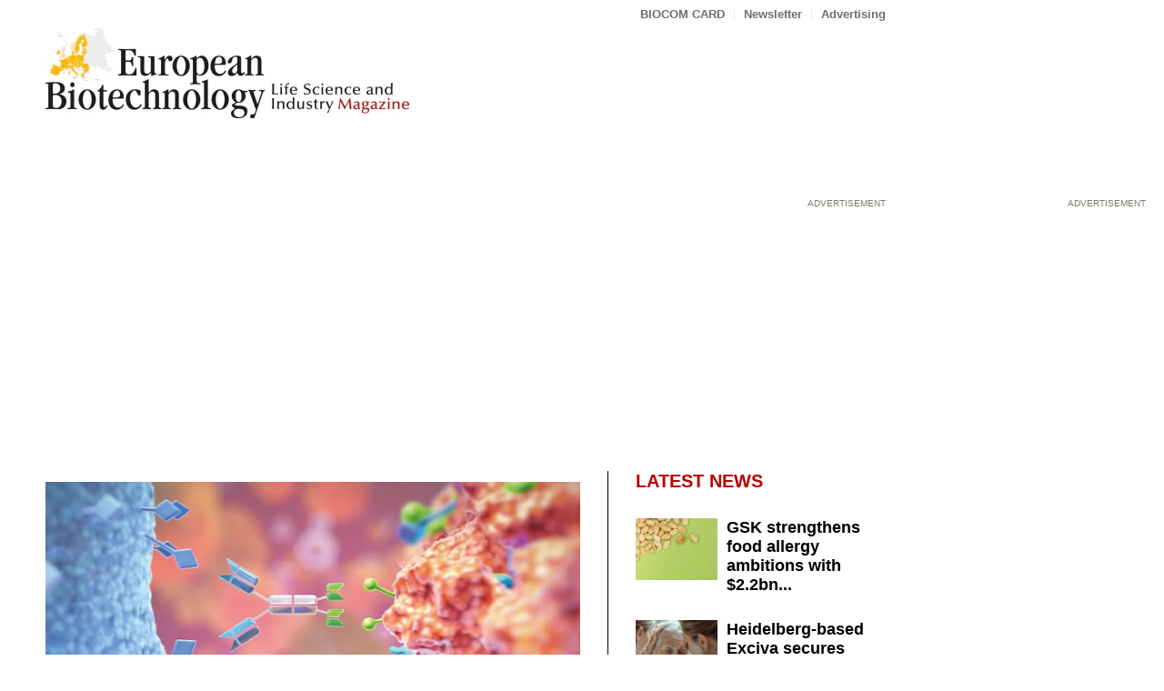

--- FILE ---
content_type: text/html; charset=UTF-8
request_url: https://european-biotechnology.com/background/innate-immunity-and-its-power-in-cancer-therapy/
body_size: 29875
content:
<!DOCTYPE html>
<html lang="en-US" class="html_stretched responsive av-preloader-disabled  html_header_top html_logo_left html_bottom_nav_header html_menu_left html_large html_header_sticky html_header_shrinking html_header_topbar_active html_mobile_menu_tablet html_header_searchicon html_content_align_center html_header_unstick_top html_header_stretch_disabled html_minimal_header html_elegant-blog html_modern-blog html_av-overlay-side html_av-overlay-side-classic html_av-submenu-noclone html_entry_id_4184 av-cookies-no-cookie-consent av-no-preview av-default-lightbox html_text_menu_active av-mobile-menu-switch-default">
<head>
<meta charset="UTF-8" />
<script type="text/javascript">
/* <![CDATA[ */
var gform;gform||(document.addEventListener("gform_main_scripts_loaded",function(){gform.scriptsLoaded=!0}),document.addEventListener("gform/theme/scripts_loaded",function(){gform.themeScriptsLoaded=!0}),window.addEventListener("DOMContentLoaded",function(){gform.domLoaded=!0}),gform={domLoaded:!1,scriptsLoaded:!1,themeScriptsLoaded:!1,isFormEditor:()=>"function"==typeof InitializeEditor,callIfLoaded:function(o){return!(!gform.domLoaded||!gform.scriptsLoaded||!gform.themeScriptsLoaded&&!gform.isFormEditor()||(gform.isFormEditor()&&console.warn("The use of gform.initializeOnLoaded() is deprecated in the form editor context and will be removed in Gravity Forms 3.1."),o(),0))},initializeOnLoaded:function(o){gform.callIfLoaded(o)||(document.addEventListener("gform_main_scripts_loaded",()=>{gform.scriptsLoaded=!0,gform.callIfLoaded(o)}),document.addEventListener("gform/theme/scripts_loaded",()=>{gform.themeScriptsLoaded=!0,gform.callIfLoaded(o)}),window.addEventListener("DOMContentLoaded",()=>{gform.domLoaded=!0,gform.callIfLoaded(o)}))},hooks:{action:{},filter:{}},addAction:function(o,r,e,t){gform.addHook("action",o,r,e,t)},addFilter:function(o,r,e,t){gform.addHook("filter",o,r,e,t)},doAction:function(o){gform.doHook("action",o,arguments)},applyFilters:function(o){return gform.doHook("filter",o,arguments)},removeAction:function(o,r){gform.removeHook("action",o,r)},removeFilter:function(o,r,e){gform.removeHook("filter",o,r,e)},addHook:function(o,r,e,t,n){null==gform.hooks[o][r]&&(gform.hooks[o][r]=[]);var d=gform.hooks[o][r];null==n&&(n=r+"_"+d.length),gform.hooks[o][r].push({tag:n,callable:e,priority:t=null==t?10:t})},doHook:function(r,o,e){var t;if(e=Array.prototype.slice.call(e,1),null!=gform.hooks[r][o]&&((o=gform.hooks[r][o]).sort(function(o,r){return o.priority-r.priority}),o.forEach(function(o){"function"!=typeof(t=o.callable)&&(t=window[t]),"action"==r?t.apply(null,e):e[0]=t.apply(null,e)})),"filter"==r)return e[0]},removeHook:function(o,r,t,n){var e;null!=gform.hooks[o][r]&&(e=(e=gform.hooks[o][r]).filter(function(o,r,e){return!!(null!=n&&n!=o.tag||null!=t&&t!=o.priority)}),gform.hooks[o][r]=e)}});
/* ]]> */
</script>



<!-- mobile setting -->
<meta name="viewport" content="width=device-width, initial-scale=1">

<!-- Scripts/CSS and wp_head hook -->
<!-- Manifest added by SuperPWA - Progressive Web Apps Plugin For WordPress -->
<link rel="manifest" href="/superpwa-manifest.json">
<meta name="theme-color" content="#D5E0EB">
<!-- / SuperPWA.com -->
<meta name='robots' content='index, follow, max-image-preview:large, max-snippet:-1, max-video-preview:-1' />

	<!-- This site is optimized with the Yoast SEO plugin v26.4 - https://yoast.com/wordpress/plugins/seo/ -->
	<title>Innate immunity and its power in cancer therapy - European Biotechnology Magazine</title>
	<meta name="description" content="One of the most distinguishing hallmarks of tumours is their ability to avoid immune recognition. New immunotherapies have focused on breaking down those barriers, leading to treatment breakthroughs for blood cancers. While these therapies have shown great promise for some indications, we still lack effective therapies for many others. A novel route to address this is to the restore innate immunity&#039;s ability to fight cancer." />
	<link rel="canonical" href="https://european-biotechnology.com/background/innate-immunity-and-its-power-in-cancer-therapy/" />
	<meta property="og:locale" content="en_US" />
	<meta property="og:type" content="article" />
	<meta property="og:title" content="Innate immunity and its power in cancer therapy - European Biotechnology Magazine" />
	<meta property="og:description" content="One of the most distinguishing hallmarks of tumours is their ability to avoid immune recognition. New immunotherapies have focused on breaking down those barriers, leading to treatment breakthroughs for blood cancers. While these therapies have shown great promise for some indications, we still lack effective therapies for many others. A novel route to address this is to the restore innate immunity&#039;s ability to fight cancer." />
	<meta property="og:url" content="https://european-biotechnology.com/background/innate-immunity-and-its-power-in-cancer-therapy/" />
	<meta property="og:site_name" content="European Biotechnology Magazine" />
	<meta property="article:published_time" content="2022-12-20T11:46:00+00:00" />
	<meta property="article:modified_time" content="2024-04-02T14:19:47+00:00" />
	<meta property="og:image" content="https://european-biotechnology.com/wp-content/uploads/2024/04/Video_frame_1_Color.png" />
	<meta property="og:image:width" content="960" />
	<meta property="og:image:height" content="540" />
	<meta property="og:image:type" content="image/png" />
	<meta name="author" content="Thomas Gabrielczyk" />
	<meta name="twitter:card" content="summary_large_image" />
	<meta name="twitter:label1" content="Written by" />
	<meta name="twitter:data1" content="Thomas Gabrielczyk" />
	<meta name="twitter:label2" content="Est. reading time" />
	<meta name="twitter:data2" content="5 minutes" />
	<script type="application/ld+json" class="yoast-schema-graph">{"@context":"https://schema.org","@graph":[{"@type":"NewsArticle","@id":"https://european-biotechnology.com/background/innate-immunity-and-its-power-in-cancer-therapy/#article","isPartOf":{"@id":"https://european-biotechnology.com/background/innate-immunity-and-its-power-in-cancer-therapy/"},"author":{"name":"Thomas Gabrielczyk","@id":"https://european-biotechnology.com/#/schema/person/6b199b2bd39ce49714305ebbae991c7f"},"headline":"Innate immunity and its power in cancer therapy","datePublished":"2022-12-20T11:46:00+00:00","dateModified":"2024-04-02T14:19:47+00:00","mainEntityOfPage":{"@id":"https://european-biotechnology.com/background/innate-immunity-and-its-power-in-cancer-therapy/"},"wordCount":825,"publisher":{"@id":"https://european-biotechnology.com/#organization"},"image":{"@id":"https://european-biotechnology.com/background/innate-immunity-and-its-power-in-cancer-therapy/#primaryimage"},"thumbnailUrl":"https://european-biotechnology.com/wp-content/uploads/2024/04/Video_frame_1_Color.png","articleSection":["Background"],"inLanguage":"en-US"},{"@type":"WebPage","@id":"https://european-biotechnology.com/background/innate-immunity-and-its-power-in-cancer-therapy/","url":"https://european-biotechnology.com/background/innate-immunity-and-its-power-in-cancer-therapy/","name":"Innate immunity and its power in cancer therapy - European Biotechnology Magazine","isPartOf":{"@id":"https://european-biotechnology.com/#website"},"primaryImageOfPage":{"@id":"https://european-biotechnology.com/background/innate-immunity-and-its-power-in-cancer-therapy/#primaryimage"},"image":{"@id":"https://european-biotechnology.com/background/innate-immunity-and-its-power-in-cancer-therapy/#primaryimage"},"thumbnailUrl":"https://european-biotechnology.com/wp-content/uploads/2024/04/Video_frame_1_Color.png","datePublished":"2022-12-20T11:46:00+00:00","dateModified":"2024-04-02T14:19:47+00:00","description":"One of the most distinguishing hallmarks of tumours is their ability to avoid immune recognition. New immunotherapies have focused on breaking down those barriers, leading to treatment breakthroughs for blood cancers. While these therapies have shown great promise for some indications, we still lack effective therapies for many others. A novel route to address this is to the restore innate immunity's ability to fight cancer.","breadcrumb":{"@id":"https://european-biotechnology.com/background/innate-immunity-and-its-power-in-cancer-therapy/#breadcrumb"},"inLanguage":"en-US","potentialAction":[{"@type":"ReadAction","target":["https://european-biotechnology.com/background/innate-immunity-and-its-power-in-cancer-therapy/"]}]},{"@type":"ImageObject","inLanguage":"en-US","@id":"https://european-biotechnology.com/background/innate-immunity-and-its-power-in-cancer-therapy/#primaryimage","url":"https://european-biotechnology.com/wp-content/uploads/2024/04/Video_frame_1_Color.png","contentUrl":"https://european-biotechnology.com/wp-content/uploads/2024/04/Video_frame_1_Color.png","width":960,"height":540,"caption":"Picture: © German Research Cancer Center"},{"@type":"BreadcrumbList","@id":"https://european-biotechnology.com/background/innate-immunity-and-its-power-in-cancer-therapy/#breadcrumb","itemListElement":[{"@type":"ListItem","position":1,"name":"Home","item":"https://european-biotechnology.com/"},{"@type":"ListItem","position":2,"name":"All posts","item":"https://european-biotechnology.com/all-posts/"},{"@type":"ListItem","position":3,"name":"Innate immunity and its power in cancer therapy"}]},{"@type":"WebSite","@id":"https://european-biotechnology.com/#website","url":"https://european-biotechnology.com/","name":"European Biotechnology Magazine","description":"","publisher":{"@id":"https://european-biotechnology.com/#organization"},"potentialAction":[{"@type":"SearchAction","target":{"@type":"EntryPoint","urlTemplate":"https://european-biotechnology.com/?s={search_term_string}"},"query-input":{"@type":"PropertyValueSpecification","valueRequired":true,"valueName":"search_term_string"}}],"inLanguage":"en-US"},{"@type":"Organization","@id":"https://european-biotechnology.com/#organization","name":"European Biotechnology Magazine","url":"https://european-biotechnology.com/","logo":{"@type":"ImageObject","inLanguage":"en-US","@id":"https://european-biotechnology.com/#/schema/logo/image/","url":"https://european-biotechnology.com/wp-content/uploads/2024/07/EBM_quer_Logo_2022_512px_quad.png","contentUrl":"https://european-biotechnology.com/wp-content/uploads/2024/07/EBM_quer_Logo_2022_512px_quad.png","width":512,"height":512,"caption":"European Biotechnology Magazine"},"image":{"@id":"https://european-biotechnology.com/#/schema/logo/image/"}},{"@type":"Person","@id":"https://european-biotechnology.com/#/schema/person/6b199b2bd39ce49714305ebbae991c7f","name":"Thomas Gabrielczyk","url":"https://european-biotechnology.com/author/t-gabrielczyk/"}]}</script>
	<!-- / Yoast SEO plugin. -->


<link rel="alternate" type="application/rss+xml" title="European Biotechnology Magazine &raquo; Feed" href="https://european-biotechnology.com/feed/" />
<link rel="alternate" type="application/rss+xml" title="European Biotechnology Magazine &raquo; Comments Feed" href="https://european-biotechnology.com/comments/feed/" />
<link rel="alternate" type="text/calendar" title="European Biotechnology Magazine &raquo; iCal Feed" href="https://european-biotechnology.com/highlights/?ical=1" />
<link rel="alternate" title="oEmbed (JSON)" type="application/json+oembed" href="https://european-biotechnology.com/wp-json/oembed/1.0/embed?url=https%3A%2F%2Feuropean-biotechnology.com%2Fbackground%2Finnate-immunity-and-its-power-in-cancer-therapy%2F" />
<link rel="alternate" title="oEmbed (XML)" type="text/xml+oembed" href="https://european-biotechnology.com/wp-json/oembed/1.0/embed?url=https%3A%2F%2Feuropean-biotechnology.com%2Fbackground%2Finnate-immunity-and-its-power-in-cancer-therapy%2F&#038;format=xml" />
<style id='wp-img-auto-sizes-contain-inline-css' type='text/css'>
img:is([sizes=auto i],[sizes^="auto," i]){contain-intrinsic-size:3000px 1500px}
/*# sourceURL=wp-img-auto-sizes-contain-inline-css */
</style>
<style id='wp-emoji-styles-inline-css' type='text/css'>

	img.wp-smiley, img.emoji {
		display: inline !important;
		border: none !important;
		box-shadow: none !important;
		height: 1em !important;
		width: 1em !important;
		margin: 0 0.07em !important;
		vertical-align: -0.1em !important;
		background: none !important;
		padding: 0 !important;
	}
/*# sourceURL=wp-emoji-styles-inline-css */
</style>
<link rel='stylesheet' id='wp-block-library-css' href='https://european-biotechnology.com/wp-includes/css/dist/block-library/style.min.css?ver=6.9' type='text/css' media='all' />
<style id='global-styles-inline-css' type='text/css'>
:root{--wp--preset--aspect-ratio--square: 1;--wp--preset--aspect-ratio--4-3: 4/3;--wp--preset--aspect-ratio--3-4: 3/4;--wp--preset--aspect-ratio--3-2: 3/2;--wp--preset--aspect-ratio--2-3: 2/3;--wp--preset--aspect-ratio--16-9: 16/9;--wp--preset--aspect-ratio--9-16: 9/16;--wp--preset--color--black: #000000;--wp--preset--color--cyan-bluish-gray: #abb8c3;--wp--preset--color--white: #ffffff;--wp--preset--color--pale-pink: #f78da7;--wp--preset--color--vivid-red: #cf2e2e;--wp--preset--color--luminous-vivid-orange: #ff6900;--wp--preset--color--luminous-vivid-amber: #fcb900;--wp--preset--color--light-green-cyan: #7bdcb5;--wp--preset--color--vivid-green-cyan: #00d084;--wp--preset--color--pale-cyan-blue: #8ed1fc;--wp--preset--color--vivid-cyan-blue: #0693e3;--wp--preset--color--vivid-purple: #9b51e0;--wp--preset--color--metallic-red: #b02b2c;--wp--preset--color--maximum-yellow-red: #edae44;--wp--preset--color--yellow-sun: #eeee22;--wp--preset--color--palm-leaf: #83a846;--wp--preset--color--aero: #7bb0e7;--wp--preset--color--old-lavender: #745f7e;--wp--preset--color--steel-teal: #5f8789;--wp--preset--color--raspberry-pink: #d65799;--wp--preset--color--medium-turquoise: #4ecac2;--wp--preset--gradient--vivid-cyan-blue-to-vivid-purple: linear-gradient(135deg,rgb(6,147,227) 0%,rgb(155,81,224) 100%);--wp--preset--gradient--light-green-cyan-to-vivid-green-cyan: linear-gradient(135deg,rgb(122,220,180) 0%,rgb(0,208,130) 100%);--wp--preset--gradient--luminous-vivid-amber-to-luminous-vivid-orange: linear-gradient(135deg,rgb(252,185,0) 0%,rgb(255,105,0) 100%);--wp--preset--gradient--luminous-vivid-orange-to-vivid-red: linear-gradient(135deg,rgb(255,105,0) 0%,rgb(207,46,46) 100%);--wp--preset--gradient--very-light-gray-to-cyan-bluish-gray: linear-gradient(135deg,rgb(238,238,238) 0%,rgb(169,184,195) 100%);--wp--preset--gradient--cool-to-warm-spectrum: linear-gradient(135deg,rgb(74,234,220) 0%,rgb(151,120,209) 20%,rgb(207,42,186) 40%,rgb(238,44,130) 60%,rgb(251,105,98) 80%,rgb(254,248,76) 100%);--wp--preset--gradient--blush-light-purple: linear-gradient(135deg,rgb(255,206,236) 0%,rgb(152,150,240) 100%);--wp--preset--gradient--blush-bordeaux: linear-gradient(135deg,rgb(254,205,165) 0%,rgb(254,45,45) 50%,rgb(107,0,62) 100%);--wp--preset--gradient--luminous-dusk: linear-gradient(135deg,rgb(255,203,112) 0%,rgb(199,81,192) 50%,rgb(65,88,208) 100%);--wp--preset--gradient--pale-ocean: linear-gradient(135deg,rgb(255,245,203) 0%,rgb(182,227,212) 50%,rgb(51,167,181) 100%);--wp--preset--gradient--electric-grass: linear-gradient(135deg,rgb(202,248,128) 0%,rgb(113,206,126) 100%);--wp--preset--gradient--midnight: linear-gradient(135deg,rgb(2,3,129) 0%,rgb(40,116,252) 100%);--wp--preset--font-size--small: 1rem;--wp--preset--font-size--medium: 1.125rem;--wp--preset--font-size--large: 1.75rem;--wp--preset--font-size--x-large: clamp(1.75rem, 3vw, 2.25rem);--wp--preset--spacing--20: 0.44rem;--wp--preset--spacing--30: 0.67rem;--wp--preset--spacing--40: 1rem;--wp--preset--spacing--50: 1.5rem;--wp--preset--spacing--60: 2.25rem;--wp--preset--spacing--70: 3.38rem;--wp--preset--spacing--80: 5.06rem;--wp--preset--shadow--natural: 6px 6px 9px rgba(0, 0, 0, 0.2);--wp--preset--shadow--deep: 12px 12px 50px rgba(0, 0, 0, 0.4);--wp--preset--shadow--sharp: 6px 6px 0px rgba(0, 0, 0, 0.2);--wp--preset--shadow--outlined: 6px 6px 0px -3px rgb(255, 255, 255), 6px 6px rgb(0, 0, 0);--wp--preset--shadow--crisp: 6px 6px 0px rgb(0, 0, 0);}:root { --wp--style--global--content-size: 800px;--wp--style--global--wide-size: 1130px; }:where(body) { margin: 0; }.wp-site-blocks > .alignleft { float: left; margin-right: 2em; }.wp-site-blocks > .alignright { float: right; margin-left: 2em; }.wp-site-blocks > .aligncenter { justify-content: center; margin-left: auto; margin-right: auto; }:where(.is-layout-flex){gap: 0.5em;}:where(.is-layout-grid){gap: 0.5em;}.is-layout-flow > .alignleft{float: left;margin-inline-start: 0;margin-inline-end: 2em;}.is-layout-flow > .alignright{float: right;margin-inline-start: 2em;margin-inline-end: 0;}.is-layout-flow > .aligncenter{margin-left: auto !important;margin-right: auto !important;}.is-layout-constrained > .alignleft{float: left;margin-inline-start: 0;margin-inline-end: 2em;}.is-layout-constrained > .alignright{float: right;margin-inline-start: 2em;margin-inline-end: 0;}.is-layout-constrained > .aligncenter{margin-left: auto !important;margin-right: auto !important;}.is-layout-constrained > :where(:not(.alignleft):not(.alignright):not(.alignfull)){max-width: var(--wp--style--global--content-size);margin-left: auto !important;margin-right: auto !important;}.is-layout-constrained > .alignwide{max-width: var(--wp--style--global--wide-size);}body .is-layout-flex{display: flex;}.is-layout-flex{flex-wrap: wrap;align-items: center;}.is-layout-flex > :is(*, div){margin: 0;}body .is-layout-grid{display: grid;}.is-layout-grid > :is(*, div){margin: 0;}body{padding-top: 0px;padding-right: 0px;padding-bottom: 0px;padding-left: 0px;}a:where(:not(.wp-element-button)){text-decoration: underline;}:root :where(.wp-element-button, .wp-block-button__link){background-color: #32373c;border-width: 0;color: #fff;font-family: inherit;font-size: inherit;font-style: inherit;font-weight: inherit;letter-spacing: inherit;line-height: inherit;padding-top: calc(0.667em + 2px);padding-right: calc(1.333em + 2px);padding-bottom: calc(0.667em + 2px);padding-left: calc(1.333em + 2px);text-decoration: none;text-transform: inherit;}.has-black-color{color: var(--wp--preset--color--black) !important;}.has-cyan-bluish-gray-color{color: var(--wp--preset--color--cyan-bluish-gray) !important;}.has-white-color{color: var(--wp--preset--color--white) !important;}.has-pale-pink-color{color: var(--wp--preset--color--pale-pink) !important;}.has-vivid-red-color{color: var(--wp--preset--color--vivid-red) !important;}.has-luminous-vivid-orange-color{color: var(--wp--preset--color--luminous-vivid-orange) !important;}.has-luminous-vivid-amber-color{color: var(--wp--preset--color--luminous-vivid-amber) !important;}.has-light-green-cyan-color{color: var(--wp--preset--color--light-green-cyan) !important;}.has-vivid-green-cyan-color{color: var(--wp--preset--color--vivid-green-cyan) !important;}.has-pale-cyan-blue-color{color: var(--wp--preset--color--pale-cyan-blue) !important;}.has-vivid-cyan-blue-color{color: var(--wp--preset--color--vivid-cyan-blue) !important;}.has-vivid-purple-color{color: var(--wp--preset--color--vivid-purple) !important;}.has-metallic-red-color{color: var(--wp--preset--color--metallic-red) !important;}.has-maximum-yellow-red-color{color: var(--wp--preset--color--maximum-yellow-red) !important;}.has-yellow-sun-color{color: var(--wp--preset--color--yellow-sun) !important;}.has-palm-leaf-color{color: var(--wp--preset--color--palm-leaf) !important;}.has-aero-color{color: var(--wp--preset--color--aero) !important;}.has-old-lavender-color{color: var(--wp--preset--color--old-lavender) !important;}.has-steel-teal-color{color: var(--wp--preset--color--steel-teal) !important;}.has-raspberry-pink-color{color: var(--wp--preset--color--raspberry-pink) !important;}.has-medium-turquoise-color{color: var(--wp--preset--color--medium-turquoise) !important;}.has-black-background-color{background-color: var(--wp--preset--color--black) !important;}.has-cyan-bluish-gray-background-color{background-color: var(--wp--preset--color--cyan-bluish-gray) !important;}.has-white-background-color{background-color: var(--wp--preset--color--white) !important;}.has-pale-pink-background-color{background-color: var(--wp--preset--color--pale-pink) !important;}.has-vivid-red-background-color{background-color: var(--wp--preset--color--vivid-red) !important;}.has-luminous-vivid-orange-background-color{background-color: var(--wp--preset--color--luminous-vivid-orange) !important;}.has-luminous-vivid-amber-background-color{background-color: var(--wp--preset--color--luminous-vivid-amber) !important;}.has-light-green-cyan-background-color{background-color: var(--wp--preset--color--light-green-cyan) !important;}.has-vivid-green-cyan-background-color{background-color: var(--wp--preset--color--vivid-green-cyan) !important;}.has-pale-cyan-blue-background-color{background-color: var(--wp--preset--color--pale-cyan-blue) !important;}.has-vivid-cyan-blue-background-color{background-color: var(--wp--preset--color--vivid-cyan-blue) !important;}.has-vivid-purple-background-color{background-color: var(--wp--preset--color--vivid-purple) !important;}.has-metallic-red-background-color{background-color: var(--wp--preset--color--metallic-red) !important;}.has-maximum-yellow-red-background-color{background-color: var(--wp--preset--color--maximum-yellow-red) !important;}.has-yellow-sun-background-color{background-color: var(--wp--preset--color--yellow-sun) !important;}.has-palm-leaf-background-color{background-color: var(--wp--preset--color--palm-leaf) !important;}.has-aero-background-color{background-color: var(--wp--preset--color--aero) !important;}.has-old-lavender-background-color{background-color: var(--wp--preset--color--old-lavender) !important;}.has-steel-teal-background-color{background-color: var(--wp--preset--color--steel-teal) !important;}.has-raspberry-pink-background-color{background-color: var(--wp--preset--color--raspberry-pink) !important;}.has-medium-turquoise-background-color{background-color: var(--wp--preset--color--medium-turquoise) !important;}.has-black-border-color{border-color: var(--wp--preset--color--black) !important;}.has-cyan-bluish-gray-border-color{border-color: var(--wp--preset--color--cyan-bluish-gray) !important;}.has-white-border-color{border-color: var(--wp--preset--color--white) !important;}.has-pale-pink-border-color{border-color: var(--wp--preset--color--pale-pink) !important;}.has-vivid-red-border-color{border-color: var(--wp--preset--color--vivid-red) !important;}.has-luminous-vivid-orange-border-color{border-color: var(--wp--preset--color--luminous-vivid-orange) !important;}.has-luminous-vivid-amber-border-color{border-color: var(--wp--preset--color--luminous-vivid-amber) !important;}.has-light-green-cyan-border-color{border-color: var(--wp--preset--color--light-green-cyan) !important;}.has-vivid-green-cyan-border-color{border-color: var(--wp--preset--color--vivid-green-cyan) !important;}.has-pale-cyan-blue-border-color{border-color: var(--wp--preset--color--pale-cyan-blue) !important;}.has-vivid-cyan-blue-border-color{border-color: var(--wp--preset--color--vivid-cyan-blue) !important;}.has-vivid-purple-border-color{border-color: var(--wp--preset--color--vivid-purple) !important;}.has-metallic-red-border-color{border-color: var(--wp--preset--color--metallic-red) !important;}.has-maximum-yellow-red-border-color{border-color: var(--wp--preset--color--maximum-yellow-red) !important;}.has-yellow-sun-border-color{border-color: var(--wp--preset--color--yellow-sun) !important;}.has-palm-leaf-border-color{border-color: var(--wp--preset--color--palm-leaf) !important;}.has-aero-border-color{border-color: var(--wp--preset--color--aero) !important;}.has-old-lavender-border-color{border-color: var(--wp--preset--color--old-lavender) !important;}.has-steel-teal-border-color{border-color: var(--wp--preset--color--steel-teal) !important;}.has-raspberry-pink-border-color{border-color: var(--wp--preset--color--raspberry-pink) !important;}.has-medium-turquoise-border-color{border-color: var(--wp--preset--color--medium-turquoise) !important;}.has-vivid-cyan-blue-to-vivid-purple-gradient-background{background: var(--wp--preset--gradient--vivid-cyan-blue-to-vivid-purple) !important;}.has-light-green-cyan-to-vivid-green-cyan-gradient-background{background: var(--wp--preset--gradient--light-green-cyan-to-vivid-green-cyan) !important;}.has-luminous-vivid-amber-to-luminous-vivid-orange-gradient-background{background: var(--wp--preset--gradient--luminous-vivid-amber-to-luminous-vivid-orange) !important;}.has-luminous-vivid-orange-to-vivid-red-gradient-background{background: var(--wp--preset--gradient--luminous-vivid-orange-to-vivid-red) !important;}.has-very-light-gray-to-cyan-bluish-gray-gradient-background{background: var(--wp--preset--gradient--very-light-gray-to-cyan-bluish-gray) !important;}.has-cool-to-warm-spectrum-gradient-background{background: var(--wp--preset--gradient--cool-to-warm-spectrum) !important;}.has-blush-light-purple-gradient-background{background: var(--wp--preset--gradient--blush-light-purple) !important;}.has-blush-bordeaux-gradient-background{background: var(--wp--preset--gradient--blush-bordeaux) !important;}.has-luminous-dusk-gradient-background{background: var(--wp--preset--gradient--luminous-dusk) !important;}.has-pale-ocean-gradient-background{background: var(--wp--preset--gradient--pale-ocean) !important;}.has-electric-grass-gradient-background{background: var(--wp--preset--gradient--electric-grass) !important;}.has-midnight-gradient-background{background: var(--wp--preset--gradient--midnight) !important;}.has-small-font-size{font-size: var(--wp--preset--font-size--small) !important;}.has-medium-font-size{font-size: var(--wp--preset--font-size--medium) !important;}.has-large-font-size{font-size: var(--wp--preset--font-size--large) !important;}.has-x-large-font-size{font-size: var(--wp--preset--font-size--x-large) !important;}
/*# sourceURL=global-styles-inline-css */
</style>

<link rel='stylesheet' id='avia-merged-styles-css' href='https://european-biotechnology.com/wp-content/uploads/dynamic_avia/avia-merged-styles-78d2778e1549f6ff5c465ad9d16e261e---69636c047352f.css' type='text/css' media='all' />
<script type="text/javascript" src="https://european-biotechnology.com/wp-content/uploads/dynamic_avia/avia-head-scripts-b9724be3be0dd60cc1f7f8f542ef389e---69636c04856db.js" id="avia-head-scripts-js"></script>
<link rel="https://api.w.org/" href="https://european-biotechnology.com/wp-json/" /><link rel="alternate" title="JSON" type="application/json" href="https://european-biotechnology.com/wp-json/wp/v2/posts/4184" /><link rel="EditURI" type="application/rsd+xml" title="RSD" href="https://european-biotechnology.com/xmlrpc.php?rsd" />
<meta name="generator" content="WordPress 6.9" />
<link rel='shortlink' href='https://european-biotechnology.com/?p=4184' />
  <script src="https://cdn.onesignal.com/sdks/web/v16/OneSignalSDK.page.js" defer></script>
  <script>
          window.OneSignalDeferred = window.OneSignalDeferred || [];
          OneSignalDeferred.push(async function(OneSignal) {
            await OneSignal.init({
              appId: "8f975865-cb1a-40d7-88f7-6f2949d3f47c",
              serviceWorkerOverrideForTypical: true,
              path: "https://european-biotechnology.com/wp-content/plugins/onesignal-free-web-push-notifications/sdk_files/",
              serviceWorkerParam: { scope: "/wp-content/plugins/onesignal-free-web-push-notifications/sdk_files/push/onesignal/" },
              serviceWorkerPath: "OneSignalSDKWorker.js",
            });
          });

          // Unregister the legacy OneSignal service worker to prevent scope conflicts
          if (navigator.serviceWorker) {
            navigator.serviceWorker.getRegistrations().then((registrations) => {
              // Iterate through all registered service workers
              registrations.forEach((registration) => {
                // Check the script URL to identify the specific service worker
                if (registration.active && registration.active.scriptURL.includes('OneSignalSDKWorker.js.php')) {
                  // Unregister the service worker
                  registration.unregister().then((success) => {
                    if (success) {
                      console.log('OneSignalSW: Successfully unregistered:', registration.active.scriptURL);
                    } else {
                      console.log('OneSignalSW: Failed to unregister:', registration.active.scriptURL);
                    }
                  });
                }
              });
            }).catch((error) => {
              console.error('Error fetching service worker registrations:', error);
            });
        }
        </script>
<meta name="tec-api-version" content="v1"><meta name="tec-api-origin" content="https://european-biotechnology.com"><link rel="alternate" href="https://european-biotechnology.com/wp-json/tribe/events/v1/" />
<!-- Matomo -->
<script>
  var _paq = window._paq = window._paq || [];
  /* tracker methods like "setCustomDimension" should be called before "trackPageView" */
  _paq.push(["setCookieDomain", "*.european-biotechnology.com"]);
  _paq.push(["setDomains", ["*.european-biotechnology.com"]]);
  _paq.push(["enableCrossDomainLinking"]);
  _paq.push(["setExcludedQueryParams", ["no_cache"]]);
  _paq.push(['trackPageView']);
  _paq.push(['enableLinkTracking']);
  (function() {
    var u="https://stats.biocom-intra.de/";
    _paq.push(['setTrackerUrl', u+'matomo.php']);
    _paq.push(['setSiteId', '3']);
    var d=document, g=d.createElement('script'), s=d.getElementsByTagName('script')[0];
    g.async=true; g.src=u+'matomo.js'; s.parentNode.insertBefore(g,s);
  })();
</script>
<noscript><p><img src="https://stats.biocom-intra.de/matomo.php?idsite=3&amp;rec=1" style="border:0;" alt="" /></p></noscript>
<!-- End Matomo Code -->


<link rel="icon" href="/wp-content/uploads/2024/03/EB_400x400-80x80.png" type="image/png">
<!--[if lt IE 9]><script src="https://european-biotechnology.com/wp-content/themes/enfold/js/html5shiv.js"></script><![endif]--><link rel="profile" href="https://gmpg.org/xfn/11" />
<link rel="alternate" type="application/rss+xml" title="European Biotechnology Magazine RSS2 Feed" href="https://european-biotechnology.com/feed/" />
<link rel="pingback" href="https://european-biotechnology.com/xmlrpc.php" />
<meta name="redi-version" content="1.2.7" />
<!-- To speed up the rendering and to display the site as fast as possible to the user we include some styles and scripts for above the fold content inline -->
<script type="text/javascript">'use strict';var avia_is_mobile=!1;if(/Android|webOS|iPhone|iPad|iPod|BlackBerry|IEMobile|Opera Mini/i.test(navigator.userAgent)&&'ontouchstart' in document.documentElement){avia_is_mobile=!0;document.documentElement.className+=' avia_mobile '}
else{document.documentElement.className+=' avia_desktop '};document.documentElement.className+=' js_active ';(function(){var e=['-webkit-','-moz-','-ms-',''],n='',o=!1,a=!1;for(var t in e){if(e[t]+'transform' in document.documentElement.style){o=!0;n=e[t]+'transform'};if(e[t]+'perspective' in document.documentElement.style){a=!0}};if(o){document.documentElement.className+=' avia_transform '};if(a){document.documentElement.className+=' avia_transform3d '};if(typeof document.getElementsByClassName=='function'&&typeof document.documentElement.getBoundingClientRect=='function'&&avia_is_mobile==!1){if(n&&window.innerHeight>0){setTimeout(function(){var e=0,o={},a=0,t=document.getElementsByClassName('av-parallax'),i=window.pageYOffset||document.documentElement.scrollTop;for(e=0;e<t.length;e++){t[e].style.top='0px';o=t[e].getBoundingClientRect();a=Math.ceil((window.innerHeight+i-o.top)*0.3);t[e].style[n]='translate(0px, '+a+'px)';t[e].style.top='auto';t[e].className+=' enabled-parallax '}},50)}}})();</script><link rel="icon" href="https://european-biotechnology.com/wp-content/uploads/2024/07/cropped-EB_400x400-32x32.gif" sizes="32x32" />
<link rel="icon" href="https://european-biotechnology.com/wp-content/uploads/2024/07/cropped-EB_400x400-192x192.gif" sizes="192x192" />
<link rel="apple-touch-icon" href="https://european-biotechnology.com/wp-content/uploads/2024/07/cropped-EB_400x400-180x180.gif" />
<meta name="msapplication-TileImage" content="https://european-biotechnology.com/wp-content/uploads/2024/07/cropped-EB_400x400-270x270.gif" />
		<style type="text/css" id="wp-custom-css">
			#biocom_logo {
    display: none !important;
}		</style>
		<style type="text/css">
		@font-face {font-family: 'entypo-fontello-enfold'; font-weight: normal; font-style: normal; font-display: auto;
		src: url('https://european-biotechnology.com/wp-content/themes/enfold/config-templatebuilder/avia-template-builder/assets/fonts/entypo-fontello-enfold/entypo-fontello-enfold.woff2') format('woff2'),
		url('https://european-biotechnology.com/wp-content/themes/enfold/config-templatebuilder/avia-template-builder/assets/fonts/entypo-fontello-enfold/entypo-fontello-enfold.woff') format('woff'),
		url('https://european-biotechnology.com/wp-content/themes/enfold/config-templatebuilder/avia-template-builder/assets/fonts/entypo-fontello-enfold/entypo-fontello-enfold.ttf') format('truetype'),
		url('https://european-biotechnology.com/wp-content/themes/enfold/config-templatebuilder/avia-template-builder/assets/fonts/entypo-fontello-enfold/entypo-fontello-enfold.svg#entypo-fontello-enfold') format('svg'),
		url('https://european-biotechnology.com/wp-content/themes/enfold/config-templatebuilder/avia-template-builder/assets/fonts/entypo-fontello-enfold/entypo-fontello-enfold.eot'),
		url('https://european-biotechnology.com/wp-content/themes/enfold/config-templatebuilder/avia-template-builder/assets/fonts/entypo-fontello-enfold/entypo-fontello-enfold.eot?#iefix') format('embedded-opentype');
		}

		#top .avia-font-entypo-fontello-enfold, body .avia-font-entypo-fontello-enfold, html body [data-av_iconfont='entypo-fontello-enfold']:before{ font-family: 'entypo-fontello-enfold'; }
		
		@font-face {font-family: 'entypo-fontello'; font-weight: normal; font-style: normal; font-display: auto;
		src: url('https://european-biotechnology.com/wp-content/themes/enfold/config-templatebuilder/avia-template-builder/assets/fonts/entypo-fontello/entypo-fontello.woff2') format('woff2'),
		url('https://european-biotechnology.com/wp-content/themes/enfold/config-templatebuilder/avia-template-builder/assets/fonts/entypo-fontello/entypo-fontello.woff') format('woff'),
		url('https://european-biotechnology.com/wp-content/themes/enfold/config-templatebuilder/avia-template-builder/assets/fonts/entypo-fontello/entypo-fontello.ttf') format('truetype'),
		url('https://european-biotechnology.com/wp-content/themes/enfold/config-templatebuilder/avia-template-builder/assets/fonts/entypo-fontello/entypo-fontello.svg#entypo-fontello') format('svg'),
		url('https://european-biotechnology.com/wp-content/themes/enfold/config-templatebuilder/avia-template-builder/assets/fonts/entypo-fontello/entypo-fontello.eot'),
		url('https://european-biotechnology.com/wp-content/themes/enfold/config-templatebuilder/avia-template-builder/assets/fonts/entypo-fontello/entypo-fontello.eot?#iefix') format('embedded-opentype');
		}

		#top .avia-font-entypo-fontello, body .avia-font-entypo-fontello, html body [data-av_iconfont='entypo-fontello']:before{ font-family: 'entypo-fontello'; }
		</style>

<!--
Debugging Info for Theme support: 

Theme: Enfold
Version: 7.1.2
Installed: enfold
AviaFramework Version: 5.6
AviaBuilder Version: 6.0
aviaElementManager Version: 1.0.1
- - - - - - - - - - -
ChildTheme: Enfold Child
ChildTheme Version: 1.2.1
ChildTheme Installed: enfold

- - - - - - - - - - -
ML:512-PU:34-PLA:31
WP:6.9
Compress: CSS:all theme files - JS:all theme files
Updates: enabled - unverified Envato token
PLAu:31
-->
<link rel='stylesheet' id='gravity_forms_theme_reset-css' href='https://european-biotechnology.com/wp-content/plugins/gravityforms/assets/css/dist/gravity-forms-theme-reset.min.css?ver=2.9.25' type='text/css' media='all' />
<link rel='stylesheet' id='gravity_forms_theme_foundation-css' href='https://european-biotechnology.com/wp-content/plugins/gravityforms/assets/css/dist/gravity-forms-theme-foundation.min.css?ver=2.9.25' type='text/css' media='all' />
<link rel='stylesheet' id='gravity_forms_theme_framework-css' href='https://european-biotechnology.com/wp-content/plugins/gravityforms/assets/css/dist/gravity-forms-theme-framework.min.css?ver=2.9.25' type='text/css' media='all' />
<link rel='stylesheet' id='gravity_forms_orbital_theme-css' href='https://european-biotechnology.com/wp-content/plugins/gravityforms/assets/css/dist/gravity-forms-orbital-theme.min.css?ver=2.9.25' type='text/css' media='all' />
<link rel='stylesheet' id='pfv_frontnd_style-css' href='https://european-biotechnology.com/wp-content/plugins/post-featured-video/includes/css/pfv-videopopup.css?ver=1.7' type='text/css' media='all' />
</head>


<body id="top" class="wp-singular post-template-default single single-post postid-4184 single-format-standard wp-theme-enfold wp-child-theme-enfold-child stretched avia-mobile-no-animations rtl_columns av-curtain-numeric helvetica neue-websave helvetica_neue tribe-no-js post-type-post category-background avia-responsive-images-support responsive-images-lightbox-support" itemscope="itemscope" itemtype="https://schema.org/WebPage" >

	<div class="skyscraper-ad ad">
    <div class="metainfo">
        <p>ADVERTISEMENT</p>
    </div>
	<!-- Revive Adserver Asynchronous JS Tag - Generated with Revive Adserver v5.2.1 -->
	<ins data-revive-zoneid="83" data-revive-id="a1f87796354140935a900a530822c3b6"></ins>
	<script async src="//ads.biocom.de/www/delivery/asyncjs.php"></script>
</div>	
	<div id="newsletter-footer-container" style="display: none;">
		<div id="newsletter-footer">
		<h2>Stay up to date every week with the european biotechnology newsletter.</h2>
			<div id="close-newsletter-footer">&#x2715;</div>
			
                <div class='gf_browser_chrome gform_wrapper gform-theme gform-theme--foundation gform-theme--framework gform-theme--orbital' data-form-theme='orbital' data-form-index='0' id='gform_wrapper_6' ><style>#gform_wrapper_6[data-form-index="0"].gform-theme,[data-parent-form="6_0"]{--gf-color-primary: #204ce5;--gf-color-primary-rgb: 32, 76, 229;--gf-color-primary-contrast: #fff;--gf-color-primary-contrast-rgb: 255, 255, 255;--gf-color-primary-darker: #001AB3;--gf-color-primary-lighter: #527EFF;--gf-color-secondary: #fff;--gf-color-secondary-rgb: 255, 255, 255;--gf-color-secondary-contrast: #112337;--gf-color-secondary-contrast-rgb: 17, 35, 55;--gf-color-secondary-darker: #F5F5F5;--gf-color-secondary-lighter: #FFFFFF;--gf-color-out-ctrl-light: rgba(17, 35, 55, 0.1);--gf-color-out-ctrl-light-rgb: 17, 35, 55;--gf-color-out-ctrl-light-darker: rgba(104, 110, 119, 0.35);--gf-color-out-ctrl-light-lighter: #F5F5F5;--gf-color-out-ctrl-dark: #585e6a;--gf-color-out-ctrl-dark-rgb: 88, 94, 106;--gf-color-out-ctrl-dark-darker: #112337;--gf-color-out-ctrl-dark-lighter: rgba(17, 35, 55, 0.65);--gf-color-in-ctrl: #fff;--gf-color-in-ctrl-rgb: 255, 255, 255;--gf-color-in-ctrl-contrast: #112337;--gf-color-in-ctrl-contrast-rgb: 17, 35, 55;--gf-color-in-ctrl-darker: #F5F5F5;--gf-color-in-ctrl-lighter: #FFFFFF;--gf-color-in-ctrl-primary: #204ce5;--gf-color-in-ctrl-primary-rgb: 32, 76, 229;--gf-color-in-ctrl-primary-contrast: #fff;--gf-color-in-ctrl-primary-contrast-rgb: 255, 255, 255;--gf-color-in-ctrl-primary-darker: #001AB3;--gf-color-in-ctrl-primary-lighter: #527EFF;--gf-color-in-ctrl-light: rgba(17, 35, 55, 0.1);--gf-color-in-ctrl-light-rgb: 17, 35, 55;--gf-color-in-ctrl-light-darker: rgba(104, 110, 119, 0.35);--gf-color-in-ctrl-light-lighter: #F5F5F5;--gf-color-in-ctrl-dark: #585e6a;--gf-color-in-ctrl-dark-rgb: 88, 94, 106;--gf-color-in-ctrl-dark-darker: #112337;--gf-color-in-ctrl-dark-lighter: rgba(17, 35, 55, 0.65);--gf-radius: 3px;--gf-font-size-secondary: 14px;--gf-font-size-tertiary: 13px;--gf-icon-ctrl-number: url("data:image/svg+xml,%3Csvg width='8' height='14' viewBox='0 0 8 14' fill='none' xmlns='http://www.w3.org/2000/svg'%3E%3Cpath fill-rule='evenodd' clip-rule='evenodd' d='M4 0C4.26522 5.96046e-08 4.51957 0.105357 4.70711 0.292893L7.70711 3.29289C8.09763 3.68342 8.09763 4.31658 7.70711 4.70711C7.31658 5.09763 6.68342 5.09763 6.29289 4.70711L4 2.41421L1.70711 4.70711C1.31658 5.09763 0.683417 5.09763 0.292893 4.70711C-0.0976311 4.31658 -0.097631 3.68342 0.292893 3.29289L3.29289 0.292893C3.48043 0.105357 3.73478 0 4 0ZM0.292893 9.29289C0.683417 8.90237 1.31658 8.90237 1.70711 9.29289L4 11.5858L6.29289 9.29289C6.68342 8.90237 7.31658 8.90237 7.70711 9.29289C8.09763 9.68342 8.09763 10.3166 7.70711 10.7071L4.70711 13.7071C4.31658 14.0976 3.68342 14.0976 3.29289 13.7071L0.292893 10.7071C-0.0976311 10.3166 -0.0976311 9.68342 0.292893 9.29289Z' fill='rgba(17, 35, 55, 0.65)'/%3E%3C/svg%3E");--gf-icon-ctrl-select: url("data:image/svg+xml,%3Csvg width='10' height='6' viewBox='0 0 10 6' fill='none' xmlns='http://www.w3.org/2000/svg'%3E%3Cpath fill-rule='evenodd' clip-rule='evenodd' d='M0.292893 0.292893C0.683417 -0.097631 1.31658 -0.097631 1.70711 0.292893L5 3.58579L8.29289 0.292893C8.68342 -0.0976311 9.31658 -0.0976311 9.70711 0.292893C10.0976 0.683417 10.0976 1.31658 9.70711 1.70711L5.70711 5.70711C5.31658 6.09763 4.68342 6.09763 4.29289 5.70711L0.292893 1.70711C-0.0976311 1.31658 -0.0976311 0.683418 0.292893 0.292893Z' fill='rgba(17, 35, 55, 0.65)'/%3E%3C/svg%3E");--gf-icon-ctrl-search: url("data:image/svg+xml,%3Csvg width='640' height='640' xmlns='http://www.w3.org/2000/svg'%3E%3Cpath d='M256 128c-70.692 0-128 57.308-128 128 0 70.691 57.308 128 128 128 70.691 0 128-57.309 128-128 0-70.692-57.309-128-128-128zM64 256c0-106.039 85.961-192 192-192s192 85.961 192 192c0 41.466-13.146 79.863-35.498 111.248l154.125 154.125c12.496 12.496 12.496 32.758 0 45.254s-32.758 12.496-45.254 0L367.248 412.502C335.862 434.854 297.467 448 256 448c-106.039 0-192-85.962-192-192z' fill='rgba(17, 35, 55, 0.65)'/%3E%3C/svg%3E");--gf-label-space-y-secondary: var(--gf-label-space-y-md-secondary);--gf-ctrl-border-color: #686e77;--gf-ctrl-size: var(--gf-ctrl-size-md);--gf-ctrl-label-color-primary: #112337;--gf-ctrl-label-color-secondary: #112337;--gf-ctrl-choice-size: var(--gf-ctrl-choice-size-md);--gf-ctrl-checkbox-check-size: var(--gf-ctrl-checkbox-check-size-md);--gf-ctrl-radio-check-size: var(--gf-ctrl-radio-check-size-md);--gf-ctrl-btn-font-size: var(--gf-ctrl-btn-font-size-md);--gf-ctrl-btn-padding-x: var(--gf-ctrl-btn-padding-x-md);--gf-ctrl-btn-size: var(--gf-ctrl-btn-size-md);--gf-ctrl-btn-border-color-secondary: #686e77;--gf-ctrl-file-btn-bg-color-hover: #EBEBEB;--gf-field-img-choice-size: var(--gf-field-img-choice-size-md);--gf-field-img-choice-card-space: var(--gf-field-img-choice-card-space-md);--gf-field-img-choice-check-ind-size: var(--gf-field-img-choice-check-ind-size-md);--gf-field-img-choice-check-ind-icon-size: var(--gf-field-img-choice-check-ind-icon-size-md);--gf-field-pg-steps-number-color: rgba(17, 35, 55, 0.8);}</style><div id='gf_6' class='gform_anchor' tabindex='-1'></div><form method='post' enctype='multipart/form-data' target='gform_ajax_frame_6' id='gform_6'  action='/background/innate-immunity-and-its-power-in-cancer-therapy/#gf_6' data-formid='6' novalidate>
                        <div class='gform-body gform_body'><div id='gform_fields_6' class='gform_fields top_label form_sublabel_below description_below validation_below'><div id="field_6_5" class="gfield gfield--type-honeypot gform_validation_container field_sublabel_below gfield--has-description field_description_below field_validation_below gfield_visibility_visible"  ><label class='gfield_label gform-field-label' for='input_6_5'>Facebook</label><div class='ginput_container'><input name='input_5' id='input_6_5' type='text' value='' autocomplete='new-password'/></div><div class='gfield_description' id='gfield_description_6_5'>This field is for validation purposes and should be left unchanged.</div></div><div id="field_6_1" class="gfield gfield--type-email gfield--input-type-email gfield_contains_required field_sublabel_below gfield--no-description field_description_below hidden_label field_validation_below gfield_visibility_visible"  ><label class='gfield_label gform-field-label' for='input_6_1'>Email<span class="gfield_required"><span class="gfield_required gfield_required_text">(Required)</span></span></label><div class='ginput_container ginput_container_email'>
                            <input name='input_1' id='input_6_1' type='email' value='' class='large'   placeholder='Email' aria-required="true" aria-invalid="false"  />
                        </div></div><fieldset id="field_6_3" class="gfield gfield--type-checkbox gfield--type-choice gfield--input-type-checkbox gfield--width-full field_sublabel_below gfield--no-description field_description_below field_validation_below gfield_visibility_hidden"  ><div class="admin-hidden-markup"><i class="gform-icon gform-icon--hidden" aria-hidden="true" title="This field is hidden when viewing the form"></i><span>This field is hidden when viewing the form</span></div><legend class='gfield_label gform-field-label gfield_label_before_complex' >EBcom NL</legend><div class='ginput_container ginput_container_checkbox'><div class='gfield_checkbox ' id='input_6_3'><div class='gchoice gchoice_6_3_1'>
								<input class='gfield-choice-input' name='input_3.1' type='checkbox'  value='confirm list' checked='checked' id='choice_6_3_1'   />
								<label for='choice_6_3_1' id='label_6_3_1' class='gform-field-label gform-field-label--type-inline'>confirm list</label>
							</div></div></div></fieldset><fieldset id="field_6_4" class="gfield gfield--type-consent gfield--type-choice gfield--input-type-consent gfield--width-full field_sublabel_below gfield--no-description field_description_below field_validation_below gfield_visibility_hidden"  ><div class="admin-hidden-markup"><i class="gform-icon gform-icon--hidden" aria-hidden="true" title="This field is hidden when viewing the form"></i><span>This field is hidden when viewing the form</span></div><legend class='gfield_label gform-field-label gfield_label_before_complex' >Consent</legend><div class='ginput_container ginput_container_consent'><input name='input_4.1' id='input_6_4_1' type='checkbox' value='1'    aria-invalid="false"   /> <label class="gform-field-label gform-field-label--type-inline gfield_consent_label" for='input_6_4_1' >I agree to the privacy policy.</label><input type='hidden' name='input_4.2' value='I agree to the privacy policy.' class='gform_hidden' /><input type='hidden' name='input_4.3' value='5' class='gform_hidden' /></div></fieldset></div></div>
        <div class='gform-footer gform_footer top_label'> <input type='submit' id='gform_submit_button_6' class='gform_button button' onclick='gform.submission.handleButtonClick(this);' data-submission-type='submit' value='Submit'  /> <input type='hidden' name='gform_ajax' value='form_id=6&amp;title=&amp;description=&amp;tabindex=0&amp;theme=orbital&amp;styles=[]&amp;hash=533b98444c981a0a2daf7a5095527a2e' />
            <input type='hidden' class='gform_hidden' name='gform_submission_method' data-js='gform_submission_method_6' value='iframe' />
            <input type='hidden' class='gform_hidden' name='gform_theme' data-js='gform_theme_6' id='gform_theme_6' value='orbital' />
            <input type='hidden' class='gform_hidden' name='gform_style_settings' data-js='gform_style_settings_6' id='gform_style_settings_6' value='[]' />
            <input type='hidden' class='gform_hidden' name='is_submit_6' value='1' />
            <input type='hidden' class='gform_hidden' name='gform_submit' value='6' />
            
            <input type='hidden' class='gform_hidden' name='gform_unique_id' value='' />
            <input type='hidden' class='gform_hidden' name='state_6' value='[base64]' />
            <input type='hidden' autocomplete='off' class='gform_hidden' name='gform_target_page_number_6' id='gform_target_page_number_6' value='0' />
            <input type='hidden' autocomplete='off' class='gform_hidden' name='gform_source_page_number_6' id='gform_source_page_number_6' value='1' />
            <input type='hidden' name='gform_field_values' value='' />
            
        </div>
                        </form>
                        </div>
		                <iframe style='display:none;width:0px;height:0px;' src='about:blank' name='gform_ajax_frame_6' id='gform_ajax_frame_6' title='This iframe contains the logic required to handle Ajax powered Gravity Forms.'></iframe>
		                <script type="text/javascript">
/* <![CDATA[ */
 gform.initializeOnLoaded( function() {gformInitSpinner( 6, 'https://european-biotechnology.com/wp-content/plugins/gravityforms/images/spinner.svg', false );jQuery('#gform_ajax_frame_6').on('load',function(){var contents = jQuery(this).contents().find('*').html();var is_postback = contents.indexOf('GF_AJAX_POSTBACK') >= 0;if(!is_postback){return;}var form_content = jQuery(this).contents().find('#gform_wrapper_6');var is_confirmation = jQuery(this).contents().find('#gform_confirmation_wrapper_6').length > 0;var is_redirect = contents.indexOf('gformRedirect(){') >= 0;var is_form = form_content.length > 0 && ! is_redirect && ! is_confirmation;var mt = parseInt(jQuery('html').css('margin-top'), 10) + parseInt(jQuery('body').css('margin-top'), 10) + 100;if(is_form){jQuery('#gform_wrapper_6').html(form_content.html());if(form_content.hasClass('gform_validation_error')){jQuery('#gform_wrapper_6').addClass('gform_validation_error');} else {jQuery('#gform_wrapper_6').removeClass('gform_validation_error');}setTimeout( function() { /* delay the scroll by 50 milliseconds to fix a bug in chrome */ jQuery(document).scrollTop(jQuery('#gform_wrapper_6').offset().top - mt); }, 50 );if(window['gformInitDatepicker']) {gformInitDatepicker();}if(window['gformInitPriceFields']) {gformInitPriceFields();}var current_page = jQuery('#gform_source_page_number_6').val();gformInitSpinner( 6, 'https://european-biotechnology.com/wp-content/plugins/gravityforms/images/spinner.svg', false );jQuery(document).trigger('gform_page_loaded', [6, current_page]);window['gf_submitting_6'] = false;}else if(!is_redirect){var confirmation_content = jQuery(this).contents().find('.GF_AJAX_POSTBACK').html();if(!confirmation_content){confirmation_content = contents;}jQuery('#gform_wrapper_6').replaceWith(confirmation_content);jQuery(document).scrollTop(jQuery('#gf_6').offset().top - mt);jQuery(document).trigger('gform_confirmation_loaded', [6]);window['gf_submitting_6'] = false;wp.a11y.speak(jQuery('#gform_confirmation_message_6').text());}else{jQuery('#gform_6').append(contents);if(window['gformRedirect']) {gformRedirect();}}jQuery(document).trigger("gform_pre_post_render", [{ formId: "6", currentPage: "current_page", abort: function() { this.preventDefault(); } }]);        if (event && event.defaultPrevented) {                return;        }        const gformWrapperDiv = document.getElementById( "gform_wrapper_6" );        if ( gformWrapperDiv ) {            const visibilitySpan = document.createElement( "span" );            visibilitySpan.id = "gform_visibility_test_6";            gformWrapperDiv.insertAdjacentElement( "afterend", visibilitySpan );        }        const visibilityTestDiv = document.getElementById( "gform_visibility_test_6" );        let postRenderFired = false;        function triggerPostRender() {            if ( postRenderFired ) {                return;            }            postRenderFired = true;            gform.core.triggerPostRenderEvents( 6, current_page );            if ( visibilityTestDiv ) {                visibilityTestDiv.parentNode.removeChild( visibilityTestDiv );            }        }        function debounce( func, wait, immediate ) {            var timeout;            return function() {                var context = this, args = arguments;                var later = function() {                    timeout = null;                    if ( !immediate ) func.apply( context, args );                };                var callNow = immediate && !timeout;                clearTimeout( timeout );                timeout = setTimeout( later, wait );                if ( callNow ) func.apply( context, args );            };        }        const debouncedTriggerPostRender = debounce( function() {            triggerPostRender();        }, 200 );        if ( visibilityTestDiv && visibilityTestDiv.offsetParent === null ) {            const observer = new MutationObserver( ( mutations ) => {                mutations.forEach( ( mutation ) => {                    if ( mutation.type === 'attributes' && visibilityTestDiv.offsetParent !== null ) {                        debouncedTriggerPostRender();                        observer.disconnect();                    }                });            });            observer.observe( document.body, {                attributes: true,                childList: false,                subtree: true,                attributeFilter: [ 'style', 'class' ],            });        } else {            triggerPostRender();        }    } );} ); 
/* ]]> */
</script>
		</div>
	</div>

	<div id="newsletter-popup-container" style="display: none;">
		<div id="newsletter-popup">
			<h2>Stay up to date every week with the european biotechnology newsletter.</h2>
			<p id="popup-text">Log in here to read the desired article.</p>
			
                <div class='gf_browser_chrome gform_wrapper gform-theme gform-theme--foundation gform-theme--framework gform-theme--orbital' data-form-theme='orbital' data-form-index='0' id='gform_wrapper_7' ><style>#gform_wrapper_7[data-form-index="0"].gform-theme,[data-parent-form="7_0"]{--gf-color-primary: #204ce5;--gf-color-primary-rgb: 32, 76, 229;--gf-color-primary-contrast: #fff;--gf-color-primary-contrast-rgb: 255, 255, 255;--gf-color-primary-darker: #001AB3;--gf-color-primary-lighter: #527EFF;--gf-color-secondary: #fff;--gf-color-secondary-rgb: 255, 255, 255;--gf-color-secondary-contrast: #112337;--gf-color-secondary-contrast-rgb: 17, 35, 55;--gf-color-secondary-darker: #F5F5F5;--gf-color-secondary-lighter: #FFFFFF;--gf-color-out-ctrl-light: rgba(17, 35, 55, 0.1);--gf-color-out-ctrl-light-rgb: 17, 35, 55;--gf-color-out-ctrl-light-darker: rgba(104, 110, 119, 0.35);--gf-color-out-ctrl-light-lighter: #F5F5F5;--gf-color-out-ctrl-dark: #585e6a;--gf-color-out-ctrl-dark-rgb: 88, 94, 106;--gf-color-out-ctrl-dark-darker: #112337;--gf-color-out-ctrl-dark-lighter: rgba(17, 35, 55, 0.65);--gf-color-in-ctrl: #fff;--gf-color-in-ctrl-rgb: 255, 255, 255;--gf-color-in-ctrl-contrast: #112337;--gf-color-in-ctrl-contrast-rgb: 17, 35, 55;--gf-color-in-ctrl-darker: #F5F5F5;--gf-color-in-ctrl-lighter: #FFFFFF;--gf-color-in-ctrl-primary: #204ce5;--gf-color-in-ctrl-primary-rgb: 32, 76, 229;--gf-color-in-ctrl-primary-contrast: #fff;--gf-color-in-ctrl-primary-contrast-rgb: 255, 255, 255;--gf-color-in-ctrl-primary-darker: #001AB3;--gf-color-in-ctrl-primary-lighter: #527EFF;--gf-color-in-ctrl-light: rgba(17, 35, 55, 0.1);--gf-color-in-ctrl-light-rgb: 17, 35, 55;--gf-color-in-ctrl-light-darker: rgba(104, 110, 119, 0.35);--gf-color-in-ctrl-light-lighter: #F5F5F5;--gf-color-in-ctrl-dark: #585e6a;--gf-color-in-ctrl-dark-rgb: 88, 94, 106;--gf-color-in-ctrl-dark-darker: #112337;--gf-color-in-ctrl-dark-lighter: rgba(17, 35, 55, 0.65);--gf-radius: 3px;--gf-font-size-secondary: 14px;--gf-font-size-tertiary: 13px;--gf-icon-ctrl-number: url("data:image/svg+xml,%3Csvg width='8' height='14' viewBox='0 0 8 14' fill='none' xmlns='http://www.w3.org/2000/svg'%3E%3Cpath fill-rule='evenodd' clip-rule='evenodd' d='M4 0C4.26522 5.96046e-08 4.51957 0.105357 4.70711 0.292893L7.70711 3.29289C8.09763 3.68342 8.09763 4.31658 7.70711 4.70711C7.31658 5.09763 6.68342 5.09763 6.29289 4.70711L4 2.41421L1.70711 4.70711C1.31658 5.09763 0.683417 5.09763 0.292893 4.70711C-0.0976311 4.31658 -0.097631 3.68342 0.292893 3.29289L3.29289 0.292893C3.48043 0.105357 3.73478 0 4 0ZM0.292893 9.29289C0.683417 8.90237 1.31658 8.90237 1.70711 9.29289L4 11.5858L6.29289 9.29289C6.68342 8.90237 7.31658 8.90237 7.70711 9.29289C8.09763 9.68342 8.09763 10.3166 7.70711 10.7071L4.70711 13.7071C4.31658 14.0976 3.68342 14.0976 3.29289 13.7071L0.292893 10.7071C-0.0976311 10.3166 -0.0976311 9.68342 0.292893 9.29289Z' fill='rgba(17, 35, 55, 0.65)'/%3E%3C/svg%3E");--gf-icon-ctrl-select: url("data:image/svg+xml,%3Csvg width='10' height='6' viewBox='0 0 10 6' fill='none' xmlns='http://www.w3.org/2000/svg'%3E%3Cpath fill-rule='evenodd' clip-rule='evenodd' d='M0.292893 0.292893C0.683417 -0.097631 1.31658 -0.097631 1.70711 0.292893L5 3.58579L8.29289 0.292893C8.68342 -0.0976311 9.31658 -0.0976311 9.70711 0.292893C10.0976 0.683417 10.0976 1.31658 9.70711 1.70711L5.70711 5.70711C5.31658 6.09763 4.68342 6.09763 4.29289 5.70711L0.292893 1.70711C-0.0976311 1.31658 -0.0976311 0.683418 0.292893 0.292893Z' fill='rgba(17, 35, 55, 0.65)'/%3E%3C/svg%3E");--gf-icon-ctrl-search: url("data:image/svg+xml,%3Csvg width='640' height='640' xmlns='http://www.w3.org/2000/svg'%3E%3Cpath d='M256 128c-70.692 0-128 57.308-128 128 0 70.691 57.308 128 128 128 70.691 0 128-57.309 128-128 0-70.692-57.309-128-128-128zM64 256c0-106.039 85.961-192 192-192s192 85.961 192 192c0 41.466-13.146 79.863-35.498 111.248l154.125 154.125c12.496 12.496 12.496 32.758 0 45.254s-32.758 12.496-45.254 0L367.248 412.502C335.862 434.854 297.467 448 256 448c-106.039 0-192-85.962-192-192z' fill='rgba(17, 35, 55, 0.65)'/%3E%3C/svg%3E");--gf-label-space-y-secondary: var(--gf-label-space-y-md-secondary);--gf-ctrl-border-color: #686e77;--gf-ctrl-size: var(--gf-ctrl-size-md);--gf-ctrl-label-color-primary: #112337;--gf-ctrl-label-color-secondary: #112337;--gf-ctrl-choice-size: var(--gf-ctrl-choice-size-md);--gf-ctrl-checkbox-check-size: var(--gf-ctrl-checkbox-check-size-md);--gf-ctrl-radio-check-size: var(--gf-ctrl-radio-check-size-md);--gf-ctrl-btn-font-size: var(--gf-ctrl-btn-font-size-md);--gf-ctrl-btn-padding-x: var(--gf-ctrl-btn-padding-x-md);--gf-ctrl-btn-size: var(--gf-ctrl-btn-size-md);--gf-ctrl-btn-border-color-secondary: #686e77;--gf-ctrl-file-btn-bg-color-hover: #EBEBEB;--gf-field-img-choice-size: var(--gf-field-img-choice-size-md);--gf-field-img-choice-card-space: var(--gf-field-img-choice-card-space-md);--gf-field-img-choice-check-ind-size: var(--gf-field-img-choice-check-ind-size-md);--gf-field-img-choice-check-ind-icon-size: var(--gf-field-img-choice-check-ind-icon-size-md);--gf-field-pg-steps-number-color: rgba(17, 35, 55, 0.8);}</style><div id='gf_7' class='gform_anchor' tabindex='-1'></div><form method='post' enctype='multipart/form-data' target='gform_ajax_frame_7' id='gform_7'  action='/background/innate-immunity-and-its-power-in-cancer-therapy/#gf_7' data-formid='7' novalidate>
                        <div class='gform-body gform_body'><div id='gform_fields_7' class='gform_fields top_label form_sublabel_below description_below validation_below'><div id="field_7_5" class="gfield gfield--type-honeypot gform_validation_container field_sublabel_below gfield--has-description field_description_below field_validation_below gfield_visibility_visible"  ><label class='gfield_label gform-field-label' for='input_7_5'>Name</label><div class='ginput_container'><input name='input_5' id='input_7_5' type='text' value='' autocomplete='new-password'/></div><div class='gfield_description' id='gfield_description_7_5'>This field is for validation purposes and should be left unchanged.</div></div><div id="field_7_1" class="gfield gfield--type-email gfield--input-type-email gfield_contains_required field_sublabel_below gfield--no-description field_description_below hidden_label field_validation_below gfield_visibility_visible"  ><label class='gfield_label gform-field-label' for='input_7_1'>Email<span class="gfield_required"><span class="gfield_required gfield_required_text">(Required)</span></span></label><div class='ginput_container ginput_container_email'>
                            <input name='input_1' id='input_7_1' type='email' value='' class='large'   placeholder='Email' aria-required="true" aria-invalid="false"  />
                        </div></div><fieldset id="field_7_3" class="gfield gfield--type-checkbox gfield--type-choice gfield--input-type-checkbox gfield--width-full field_sublabel_below gfield--no-description field_description_below field_validation_below gfield_visibility_hidden"  ><div class="admin-hidden-markup"><i class="gform-icon gform-icon--hidden" aria-hidden="true" title="This field is hidden when viewing the form"></i><span>This field is hidden when viewing the form</span></div><legend class='gfield_label gform-field-label gfield_label_before_complex' >EBcom NL</legend><div class='ginput_container ginput_container_checkbox'><div class='gfield_checkbox ' id='input_7_3'><div class='gchoice gchoice_7_3_1'>
								<input class='gfield-choice-input' name='input_3.1' type='checkbox'  value='confirm list' checked='checked' id='choice_7_3_1'   />
								<label for='choice_7_3_1' id='label_7_3_1' class='gform-field-label gform-field-label--type-inline'>confirm list</label>
							</div></div></div></fieldset><fieldset id="field_7_4" class="gfield gfield--type-consent gfield--type-choice gfield--input-type-consent gfield--width-full field_sublabel_below gfield--no-description field_description_below field_validation_below gfield_visibility_hidden"  ><div class="admin-hidden-markup"><i class="gform-icon gform-icon--hidden" aria-hidden="true" title="This field is hidden when viewing the form"></i><span>This field is hidden when viewing the form</span></div><legend class='gfield_label gform-field-label gfield_label_before_complex' >Consent</legend><div class='ginput_container ginput_container_consent'><input name='input_4.1' id='input_7_4_1' type='checkbox' value='1'    aria-invalid="false"   /> <label class="gform-field-label gform-field-label--type-inline gfield_consent_label" for='input_7_4_1' >I agree to the privacy policy.</label><input type='hidden' name='input_4.2' value='I agree to the privacy policy.' class='gform_hidden' /><input type='hidden' name='input_4.3' value='6' class='gform_hidden' /></div></fieldset></div></div>
        <div class='gform-footer gform_footer top_label'> <input type='submit' id='gform_submit_button_7' class='gform_button button' onclick='gform.submission.handleButtonClick(this);' data-submission-type='submit' value='Submit'  /> <input type='hidden' name='gform_ajax' value='form_id=7&amp;title=&amp;description=&amp;tabindex=0&amp;theme=orbital&amp;styles=[]&amp;hash=258b7ce1594d41668b5460816017ebca' />
            <input type='hidden' class='gform_hidden' name='gform_submission_method' data-js='gform_submission_method_7' value='iframe' />
            <input type='hidden' class='gform_hidden' name='gform_theme' data-js='gform_theme_7' id='gform_theme_7' value='orbital' />
            <input type='hidden' class='gform_hidden' name='gform_style_settings' data-js='gform_style_settings_7' id='gform_style_settings_7' value='[]' />
            <input type='hidden' class='gform_hidden' name='is_submit_7' value='1' />
            <input type='hidden' class='gform_hidden' name='gform_submit' value='7' />
            
            <input type='hidden' class='gform_hidden' name='gform_unique_id' value='' />
            <input type='hidden' class='gform_hidden' name='state_7' value='[base64]' />
            <input type='hidden' autocomplete='off' class='gform_hidden' name='gform_target_page_number_7' id='gform_target_page_number_7' value='0' />
            <input type='hidden' autocomplete='off' class='gform_hidden' name='gform_source_page_number_7' id='gform_source_page_number_7' value='1' />
            <input type='hidden' name='gform_field_values' value='' />
            
        </div>
                        </form>
                        </div>
		                <iframe style='display:none;width:0px;height:0px;' src='about:blank' name='gform_ajax_frame_7' id='gform_ajax_frame_7' title='This iframe contains the logic required to handle Ajax powered Gravity Forms.'></iframe>
		                <script type="text/javascript">
/* <![CDATA[ */
 gform.initializeOnLoaded( function() {gformInitSpinner( 7, 'https://european-biotechnology.com/wp-content/plugins/gravityforms/images/spinner.svg', false );jQuery('#gform_ajax_frame_7').on('load',function(){var contents = jQuery(this).contents().find('*').html();var is_postback = contents.indexOf('GF_AJAX_POSTBACK') >= 0;if(!is_postback){return;}var form_content = jQuery(this).contents().find('#gform_wrapper_7');var is_confirmation = jQuery(this).contents().find('#gform_confirmation_wrapper_7').length > 0;var is_redirect = contents.indexOf('gformRedirect(){') >= 0;var is_form = form_content.length > 0 && ! is_redirect && ! is_confirmation;var mt = parseInt(jQuery('html').css('margin-top'), 10) + parseInt(jQuery('body').css('margin-top'), 10) + 100;if(is_form){jQuery('#gform_wrapper_7').html(form_content.html());if(form_content.hasClass('gform_validation_error')){jQuery('#gform_wrapper_7').addClass('gform_validation_error');} else {jQuery('#gform_wrapper_7').removeClass('gform_validation_error');}setTimeout( function() { /* delay the scroll by 50 milliseconds to fix a bug in chrome */ jQuery(document).scrollTop(jQuery('#gform_wrapper_7').offset().top - mt); }, 50 );if(window['gformInitDatepicker']) {gformInitDatepicker();}if(window['gformInitPriceFields']) {gformInitPriceFields();}var current_page = jQuery('#gform_source_page_number_7').val();gformInitSpinner( 7, 'https://european-biotechnology.com/wp-content/plugins/gravityforms/images/spinner.svg', false );jQuery(document).trigger('gform_page_loaded', [7, current_page]);window['gf_submitting_7'] = false;}else if(!is_redirect){var confirmation_content = jQuery(this).contents().find('.GF_AJAX_POSTBACK').html();if(!confirmation_content){confirmation_content = contents;}jQuery('#gform_wrapper_7').replaceWith(confirmation_content);jQuery(document).scrollTop(jQuery('#gf_7').offset().top - mt);jQuery(document).trigger('gform_confirmation_loaded', [7]);window['gf_submitting_7'] = false;wp.a11y.speak(jQuery('#gform_confirmation_message_7').text());}else{jQuery('#gform_7').append(contents);if(window['gformRedirect']) {gformRedirect();}}jQuery(document).trigger("gform_pre_post_render", [{ formId: "7", currentPage: "current_page", abort: function() { this.preventDefault(); } }]);        if (event && event.defaultPrevented) {                return;        }        const gformWrapperDiv = document.getElementById( "gform_wrapper_7" );        if ( gformWrapperDiv ) {            const visibilitySpan = document.createElement( "span" );            visibilitySpan.id = "gform_visibility_test_7";            gformWrapperDiv.insertAdjacentElement( "afterend", visibilitySpan );        }        const visibilityTestDiv = document.getElementById( "gform_visibility_test_7" );        let postRenderFired = false;        function triggerPostRender() {            if ( postRenderFired ) {                return;            }            postRenderFired = true;            gform.core.triggerPostRenderEvents( 7, current_page );            if ( visibilityTestDiv ) {                visibilityTestDiv.parentNode.removeChild( visibilityTestDiv );            }        }        function debounce( func, wait, immediate ) {            var timeout;            return function() {                var context = this, args = arguments;                var later = function() {                    timeout = null;                    if ( !immediate ) func.apply( context, args );                };                var callNow = immediate && !timeout;                clearTimeout( timeout );                timeout = setTimeout( later, wait );                if ( callNow ) func.apply( context, args );            };        }        const debouncedTriggerPostRender = debounce( function() {            triggerPostRender();        }, 200 );        if ( visibilityTestDiv && visibilityTestDiv.offsetParent === null ) {            const observer = new MutationObserver( ( mutations ) => {                mutations.forEach( ( mutation ) => {                    if ( mutation.type === 'attributes' && visibilityTestDiv.offsetParent !== null ) {                        debouncedTriggerPostRender();                        observer.disconnect();                    }                });            });            observer.observe( document.body, {                attributes: true,                childList: false,                subtree: true,                attributeFilter: [ 'style', 'class' ],            });        } else {            triggerPostRender();        }    } );} ); 
/* ]]> */
</script>
			<div style="display: none;" id="close-newsletter-popup">go to the article</div>
			<p><a href="/">go back to the homepage</a></p>
		</div>
	</div>
	
	<div id='wrap_all'>
	
	
<header id='header' class='all_colors header_color light_bg_color  av_header_top av_logo_left av_bottom_nav_header av_menu_left av_large av_header_sticky av_header_shrinking av_header_stretch_disabled av_mobile_menu_tablet av_header_searchicon av_header_unstick_top av_seperator_small_border av_minimal_header'  role="banner" itemscope="itemscope" itemtype="https://schema.org/WPHeader" >

		<div id='header_meta' class='container_wrap container_wrap_meta  av_secondary_right av_extra_header_active av_entry_id_4184'>

			      <div class='container'>
			      <nav class='sub_menu'  role="navigation" itemscope="itemscope" itemtype="https://schema.org/SiteNavigationElement" ><ul role="menu" class="menu" id="avia2-menu"><li role="menuitem" id="menu-item-4790" class="menu-item menu-item-type-post_type menu-item-object-page menu-item-4790"><a href="https://european-biotechnology.com/subscribe/">BIOCOM CARD</a></li><li role="menuitem" id="menu-item-120" class="menu-item menu-item-type-post_type menu-item-object-page menu-item-120"><a href="https://european-biotechnology.com/newsletter/">Newsletter</a></li><li role="menuitem" id="menu-item-4773" class="menu-item menu-item-type-post_type menu-item-object-page menu-item-4773"><a href="https://european-biotechnology.com/advertise/">Advertising</a></li></ul></nav>			      </div>
		</div>

		<div  id='header_main' class='container_wrap container_wrap_logo'>

        <div class='container av-logo-container'><div class='inner-container'><span class='logo avia-standard-logo'><a href='https://european-biotechnology.com/' class='' aria-label='European Biotechnology Magazine' ><img src="/wp-content/uploads/2024/07/EBM_quer_Logo_2022_400px_wihte.png" height="100" width="300" alt='European Biotechnology Magazine' title='' /></a></span><div id='biocom_logo' class=''><a href='https://biocom.de' target='_blank'><img src='/wp-content/uploads/2024/04/BIOCOM®Logo_blau_RGB.png' alt='biocom_logo'></a></div></div></div><div id='header_main_alternate' class='container_wrap'><div class='container'><nav class='main_menu' data-selectname='Select a page'  role="navigation" itemscope="itemscope" itemtype="https://schema.org/SiteNavigationElement" ><div class="avia-menu av-main-nav-wrap"><ul role="menu" class="menu av-main-nav" id="avia-menu"><li role="menuitem" id="menu-item-2205" class="menu-item menu-item-type-post_type menu-item-object-page menu-item-top-level menu-item-top-level-1"><a href="https://european-biotechnology.com/latest-news/" itemprop="url" tabindex="0"><span class="avia-bullet"></span><span class="avia-menu-text">Latest news</span><span class="avia-menu-fx"><span class="avia-arrow-wrap"><span class="avia-arrow"></span></span></span></a></li>
<li role="menuitem" id="menu-item-3960" class="menu-item menu-item-type-post_type menu-item-object-page current-menu-item menu-item-top-level menu-item-top-level-2"><a href="https://european-biotechnology.com/background/" itemprop="url" tabindex="0"><span class="avia-bullet"></span><span class="avia-menu-text">Background</span><span class="avia-menu-fx"><span class="avia-arrow-wrap"><span class="avia-arrow"></span></span></span></a></li>
<li role="menuitem" id="menu-item-1920" class="menu-item menu-item-type-post_type menu-item-object-page menu-item-top-level menu-item-top-level-3"><a href="https://european-biotechnology.com/opinion/" itemprop="url" tabindex="0"><span class="avia-bullet"></span><span class="avia-menu-text">Opinion</span><span class="avia-menu-fx"><span class="avia-arrow-wrap"><span class="avia-arrow"></span></span></span></a></li>
<li role="menuitem" id="menu-item-51" class="menu-item menu-item-type-custom menu-item-object-custom menu-item-has-children menu-item-top-level menu-item-top-level-4"><a href="#" itemprop="url" tabindex="0"><span class="avia-bullet"></span><span class="avia-menu-text">The Mag</span><span class="avia-menu-fx"><span class="avia-arrow-wrap"><span class="avia-arrow"></span></span></span></a>


<ul class="sub-menu">
	<li role="menuitem" id="menu-item-9665" class="menu-item menu-item-type-custom menu-item-object-custom"><a href="https://european-biotechnology.com/magazines/2025/europe-pays-to-lose-its-spin-outs/" itemprop="url" tabindex="0"><span class="avia-bullet"></span><span class="avia-menu-text">Issues</span></a></li>
	<li role="menuitem" id="menu-item-134" class="menu-item menu-item-type-post_type menu-item-object-page"><a href="https://european-biotechnology.com/special/" itemprop="url" tabindex="0"><span class="avia-bullet"></span><span class="avia-menu-text">Special</span></a></li>
	<li role="menuitem" id="menu-item-18040" class="menu-item menu-item-type-post_type menu-item-object-page"><a href="https://european-biotechnology.com/corporate-publications/" itemprop="url" tabindex="0"><span class="avia-bullet"></span><span class="avia-menu-text">Corporate publications</span></a></li>
	<li role="menuitem" id="menu-item-4789" class="menu-item menu-item-type-post_type menu-item-object-page"><a href="https://european-biotechnology.com/subscribe/" itemprop="url" tabindex="0"><span class="avia-bullet"></span><span class="avia-menu-text">Subscribe</span></a></li>
</ul>
</li>
<li role="menuitem" id="menu-item-10397" class="menu-item menu-item-type-post_type menu-item-object-page menu-item-top-level menu-item-top-level-5"><a href="https://european-biotechnology.com/euro-biotech-guide/" itemprop="url" tabindex="0"><span class="avia-bullet"></span><span class="avia-menu-text">Euro Biotech Guide</span><span class="avia-menu-fx"><span class="avia-arrow-wrap"><span class="avia-arrow"></span></span></span></a></li>
<li role="menuitem" id="menu-item-3311" class="menu-item menu-item-type-custom menu-item-object-custom menu-item-has-children menu-item-top-level menu-item-top-level-6"><a href="#" itemprop="url" tabindex="0"><span class="avia-bullet"></span><span class="avia-menu-text">Market Place</span><span class="avia-menu-fx"><span class="avia-arrow-wrap"><span class="avia-arrow"></span></span></span></a>


<ul class="sub-menu">
	<li role="menuitem" id="menu-item-3716" class="menu-item menu-item-type-post_type menu-item-object-page"><a href="https://european-biotechnology.com/products/" itemprop="url" tabindex="0"><span class="avia-bullet"></span><span class="avia-menu-text">Products</span></a></li>
	<li role="menuitem" id="menu-item-3312" class="menu-item menu-item-type-post_type menu-item-object-page"><a href="https://european-biotechnology.com/sponsored-publications/" itemprop="url" tabindex="0"><span class="avia-bullet"></span><span class="avia-menu-text">Sponsored Publications</span></a></li>
	<li role="menuitem" id="menu-item-4776" class="menu-item menu-item-type-post_type menu-item-object-page"><a href="https://european-biotechnology.com/advertise/" itemprop="url" tabindex="0"><span class="avia-bullet"></span><span class="avia-menu-text">Advertise</span></a></li>
</ul>
</li>
<li role="menuitem" id="menu-item-14380" class="menu-item menu-item-type-post_type menu-item-object-page menu-item-top-level menu-item-top-level-7"><a href="https://european-biotechnology.com/associations/" itemprop="url" tabindex="0"><span class="avia-bullet"></span><span class="avia-menu-text">Associations</span><span class="avia-menu-fx"><span class="avia-arrow-wrap"><span class="avia-arrow"></span></span></span></a></li>
<li role="menuitem" id="menu-item-122" class="menu-item menu-item-type-custom menu-item-object-custom menu-item-has-children menu-item-top-level menu-item-top-level-8"><a href="#" itemprop="url" tabindex="0"><span class="avia-bullet"></span><span class="avia-menu-text">Service</span><span class="avia-menu-fx"><span class="avia-arrow-wrap"><span class="avia-arrow"></span></span></span></a>


<ul class="sub-menu">
	<li role="menuitem" id="menu-item-119" class="menu-item menu-item-type-post_type menu-item-object-page"><a href="https://european-biotechnology.com/newsletter/" itemprop="url" tabindex="0"><span class="avia-bullet"></span><span class="avia-menu-text">Newsletter</span></a></li>
	<li role="menuitem" id="menu-item-125" class="menu-item menu-item-type-post_type menu-item-object-page"><a href="https://european-biotechnology.com/contact/" itemprop="url" tabindex="0"><span class="avia-bullet"></span><span class="avia-menu-text">Contact Us</span></a></li>
	<li role="menuitem" id="menu-item-7154" class="menu-item menu-item-type-post_type menu-item-object-page"><a href="https://european-biotechnology.com/editorial-team/" itemprop="url" tabindex="0"><span class="avia-bullet"></span><span class="avia-menu-text">Editorial Team</span></a></li>
</ul>
</li>
<li role="menuitem" id="menu-item-118" class="menu-item menu-item-type-post_type menu-item-object-page menu-item-top-level menu-item-top-level-9"><a href="https://european-biotechnology.com/events/" itemprop="url" tabindex="0"><span class="avia-bullet"></span><span class="avia-menu-text">Events</span><span class="avia-menu-fx"><span class="avia-arrow-wrap"><span class="avia-arrow"></span></span></span></a></li>
<li id="menu-item-search" class="noMobile menu-item menu-item-search-dropdown menu-item-avia-special" role="menuitem"><a class="avia-svg-icon avia-font-svg_entypo-fontello" aria-label="Search" href="?s=" rel="nofollow" title="Click to open the search input field" data-avia-search-tooltip="
&lt;search&gt;
	&lt;form role=&quot;search&quot; action=&quot;https://european-biotechnology.com/&quot; id=&quot;searchform&quot; method=&quot;get&quot; class=&quot;&quot;&gt;
		&lt;div&gt;
&lt;span class=&#039;av_searchform_search avia-svg-icon avia-font-svg_entypo-fontello&#039; data-av_svg_icon=&#039;search&#039; data-av_iconset=&#039;svg_entypo-fontello&#039;&gt;&lt;svg version=&quot;1.1&quot; xmlns=&quot;http://www.w3.org/2000/svg&quot; width=&quot;25&quot; height=&quot;32&quot; viewBox=&quot;0 0 25 32&quot; preserveAspectRatio=&quot;xMidYMid meet&quot; aria-labelledby=&#039;av-svg-title-1&#039; aria-describedby=&#039;av-svg-desc-1&#039; role=&quot;graphics-symbol&quot; aria-hidden=&quot;true&quot;&gt;
&lt;title id=&#039;av-svg-title-1&#039;&gt;Search&lt;/title&gt;
&lt;desc id=&#039;av-svg-desc-1&#039;&gt;Search&lt;/desc&gt;
&lt;path d=&quot;M24.704 24.704q0.96 1.088 0.192 1.984l-1.472 1.472q-1.152 1.024-2.176 0l-6.080-6.080q-2.368 1.344-4.992 1.344-4.096 0-7.136-3.040t-3.040-7.136 2.88-7.008 6.976-2.912 7.168 3.040 3.072 7.136q0 2.816-1.472 5.184zM3.008 13.248q0 2.816 2.176 4.992t4.992 2.176 4.832-2.016 2.016-4.896q0-2.816-2.176-4.96t-4.992-2.144-4.832 2.016-2.016 4.832z&quot;&gt;&lt;/path&gt;
&lt;/svg&gt;&lt;/span&gt;			&lt;input type=&quot;submit&quot; value=&quot;&quot; id=&quot;searchsubmit&quot; class=&quot;button&quot; title=&quot;Enter at least 3 characters to show search results in a dropdown or click to route to search result page to show all results&quot; /&gt;
			&lt;input type=&quot;search&quot; id=&quot;s&quot; name=&quot;s&quot; value=&quot;&quot; aria-label=&#039;Search&#039; placeholder=&#039;Search&#039; required /&gt;
		&lt;/div&gt;
	&lt;/form&gt;
&lt;/search&gt;
" data-av_svg_icon='search' data-av_iconset='svg_entypo-fontello'><svg version="1.1" xmlns="http://www.w3.org/2000/svg" width="25" height="32" viewBox="0 0 25 32" preserveAspectRatio="xMidYMid meet" aria-labelledby='av-svg-title-2' aria-describedby='av-svg-desc-2' role="graphics-symbol" aria-hidden="true">
<title id='av-svg-title-2'>Click to open the search input field</title>
<desc id='av-svg-desc-2'>Click to open the search input field</desc>
<path d="M24.704 24.704q0.96 1.088 0.192 1.984l-1.472 1.472q-1.152 1.024-2.176 0l-6.080-6.080q-2.368 1.344-4.992 1.344-4.096 0-7.136-3.040t-3.040-7.136 2.88-7.008 6.976-2.912 7.168 3.040 3.072 7.136q0 2.816-1.472 5.184zM3.008 13.248q0 2.816 2.176 4.992t4.992 2.176 4.832-2.016 2.016-4.896q0-2.816-2.176-4.96t-4.992-2.144-4.832 2.016-2.016 4.832z"></path>
</svg><span class="avia_hidden_link_text">Search</span></a></li><li class="av-burger-menu-main menu-item-avia-special av-small-burger-icon" role="menuitem">
	        			<a href="#" aria-label="Menu" aria-hidden="false">
							<span class="av-hamburger av-hamburger--spin av-js-hamburger">
								<span class="av-hamburger-box">
						          <span class="av-hamburger-inner"></span>
						          <strong>Menu</strong>
								</span>
							</span>
							<span class="avia_hidden_link_text">Menu</span>
						</a>
	        		   </li></ul></div></nav></div> </div> 
		<!-- end container_wrap-->
		</div>
		<div class='header_bg'></div>

<!-- end header -->
</header>
	<div id='main' class='all_colors' data-scroll-offset='116'>
	
	<div class="container billboard-ad ad">
	<div class="metainfo">
		<p>ADVERTISEMENT</p>
	</div>
	<!-- Revive Adserver Asynchronous JS Tag - Generated with Revive Adserver v5.2.1 -->
	<ins data-revive-zoneid="32" data-revive-id="a1f87796354140935a900a530822c3b6"></ins>
	<script async src="//ads.biocom.de/www/delivery/asyncjs.php"></script>
</div><div   class='main_color container_wrap_first container_wrap sidebar_right'  ><div class='container av-section-cont-open' ><main  role="main" itemscope="itemscope" itemtype="https://schema.org/Blog"  class='template-page content  av-content-small alpha units'><div class='post-entry post-entry-type-page post-entry-4184'><div class='entry-content-wrapper clearfix'><div class='img-container'><figure class="wp-caption fsmcfi-fig featured"><img loading="lazy" width="960" height="540" src="https://european-biotechnology.com/wp-content/uploads/2024/04/Video_frame_1_Color.png" class="wp-image-4185 avia-img-lazy-loading-4185 attachment-large size-large wp-post-image" alt="Picture: © German Research Cancer Center" decoding="async" srcset="https://european-biotechnology.com/wp-content/uploads/2024/04/Video_frame_1_Color.png 960w, https://european-biotechnology.com/wp-content/uploads/2024/04/Video_frame_1_Color-300x169.png 300w, https://european-biotechnology.com/wp-content/uploads/2024/04/Video_frame_1_Color-160x90.png 160w, https://european-biotechnology.com/wp-content/uploads/2024/04/Video_frame_1_Color-768x432.png 768w, https://european-biotechnology.com/wp-content/uploads/2024/04/Video_frame_1_Color-705x397.png 705w" sizes="(max-width: 960px) 100vw, 960px" title="Video_frame_1_Color.png" /><figcaption  class="wp-caption-text">Picture: © German Research Cancer Center</figcaption></figure></div><div class='space_image_title'></div><h1 class="post_header">Innate immunity and its  power in cancer therapy</h1><strong class="post_excerpt"><p>One of the most distinguishing hallmarks of tumours is their ability to avoid immune recognition. New immunotherapies have focused on breaking down those barriers, leading to treatment breakthroughs for blood cancers. While these therapies have shown great promise for some indications, we still lack effective therapies for many others. A novel route to address this is to the restore innate immunity's ability to fight cancer.</p></strong><div class="premium-ad ad"><div class="metainfo"><p>ADVERTISEMENT</p></div><!-- Revive Adserver Asynchronous JS Tag - Generated with Revive Adserver v5.2.1 --><ins data-revive-zoneid="31" data-revive-id="a1f87796354140935a900a530822c3b6"></ins><script async src="//ads.biocom.de/www/delivery/asyncjs.php"></script></div><div  class='flex_column av-35svoo-000b7dfda00b49e64250f1c17692bb2d av_one_full  avia-builder-el-0  avia-builder-el-no-sibling  first flex_column_div  '     ><section  class='av_textblock_section av-le5mv450-10076d5df4e2d8c448dcb1457a34c5d3 '   itemscope="itemscope" itemtype="https://schema.org/BlogPosting" itemprop="blogPost" ><div class='avia_textblock'  itemprop="text" ><p>In our body, innate and adaptive immune systems work in concert to achieve effective immune responses. Hence, involving the innate immune system in modern combination approaches could achieve a more integrated and sustained response against tumours. In recent years, employing the innate immune system has gathered momentum and is now seen as a key growth area for novel cancer therapies based also on encouraging clinical and preclinical results seen by Affimed and our peers. There are different ways to directly engage the innate immune system &#8211; using NK cells, bispecific antibodies, or targeted molecules. </p>
<p><b>Unleashing ICE® against cancer<br /></b>One of the most potent receptors for activating innate immune cells such as natural killer cells and macrophages is CD16A. Targeting this receptor mimics the body&#8217;s natural defence against potential threats, resulting in a cascade of defence mechanisms. Our bispecific innate cell engagers (ICE®) are designed to directly bind CD16A and a distinct tumour-associated antigen such as CD30 or EGFR, which is present on a specific cancer type. This enables our molecules to bring innate immune cells and cancer cells in close proximity empowering activated NK cells to effectively destroy malignant cells.</p>
<p>By using a proprietary variant of CD16, our ICE® demonstrate two major benefits &#8211; first, the selectivity for CD16A prevents redirection of ICE® to CD16B-carrying neutrophils, which are more abundant in our bodies, and second, the selected epitope minimizes competition with circulating IgG, reducing off-target binding. Additionally, with their high affinity to NK cells and macrophages, Affimed can target cancers with lower antigen expression.</p>
<p>Several companies focus on drug development in the innate immunity space with candidates in preclinical or early clinical development. Affimed is one of the most experienced clinical development companies in the field. Our clinical data have been in the spotlight at several major oncology conferences with the next update planned for ASH 2022 from our lead candidate AFM13, which is currently being investigated in an ongoing Phase I/II combination trial, precomplexed with cord blood-derived NK cells. So far, 24 patients have been treated at the recommended Phase II dose (RP2D) since the previous update in spring 2022. Patients continue to show an overall response rate of 100% at the RP2D and a complete response rate of 70%. At a median follow-up of eight months, an overall survival rate of 83% was observed across all dose levels. Affimed is now looking to conduct a potential registration-directed Multicenter study with AFM13 in combination with NK cells together with our new partner, Artiva Biotherapeutics. Affimed is also conducting multiple clinical trials with AFM24, an EGFR-binding ICE®-directed against solid tumours.</p>
<p>The next two years will be a tremendously exciting time for the innate immunity field to mature and propel its first therapeutics towards registrational studies and approval. All ongoing efforts highlight the importance of this field and its potential to improve cancer treatments for many patients.
</p>
<p>This article was originally published in<a href="https://european-biotechnology.com/the-mag/issues/2022.html" target="_blank"> European Biotechnology Magazine Winter Edition 2022.</a></p>
</div></section></div>
</div></div><div style="width:100%;display: inline-table;" class="footer_tags"><table style="width:100%;"><tr><td><div class="left_tag">© european biotechnology</div></td><td style="text-align:right;"><div class="right_tag"><div class="author_tag"><strong>Thomas Gabrielczyk</strong></div><div class="date_tag">20 December 2022</div></div></td></tr></table></div><div  class='flex_column av-2hcef5-fffa292a26720f6ec87f91ae057d4b3b av_one_full first flex_column_div  '     ><div  class='av-social-sharing-box av-q14i22-b7c9fd499b112e3b1dadfa65b71f32a9 av-social-sharing-box-default  share_post av-social-sharing-box-fullwidth'><div class="av-share-box"><h5 class='av-share-link-description av-no-toc '>SHARE</h5><ul class="av-share-box-list noLightbox"><li class='av-share-link av-social-link-facebook avia_social_iconfont' ><a target="_blank" aria-label="Share on Facebook" href='https://www.facebook.com/sharer.php?u=https://european-biotechnology.com/background/innate-immunity-and-its-power-in-cancer-therapy/&#038;t=Innate%20immunity%20and%20its%20%20power%20in%20cancer%20therapy' data-av_icon='' data-av_iconfont='entypo-fontello'  title='' data-avia-related-tooltip='Share on Facebook'><span class='avia_hidden_link_text'>Share on Facebook</span></a></li><li class='av-share-link av-social-link-twitter avia_social_iconfont' ><a target="_blank" aria-label="Share on X" href='https://twitter.com/share?text=Innate%20immunity%20and%20its%20%20power%20in%20cancer%20therapy&#038;url=https://european-biotechnology.com/?p=4184' data-av_icon='' data-av_iconfont='entypo-fontello'  title='' data-avia-related-tooltip='Share on X'><span class='avia_hidden_link_text'>Share on X</span></a></li><li class='av-share-link av-social-link-whatsapp avia_social_iconfont' ><a target="_blank" aria-label="Share on WhatsApp" href='https://api.whatsapp.com/send?text=https://european-biotechnology.com/background/innate-immunity-and-its-power-in-cancer-therapy/' data-av_icon='' data-av_iconfont='entypo-fontello'  title='' data-avia-related-tooltip='Share on WhatsApp'><span class='avia_hidden_link_text'>Share on WhatsApp</span></a></li><li class='av-share-link av-social-link-linkedin avia_social_iconfont' ><a target="_blank" aria-label="Share on LinkedIn" href='https://linkedin.com/shareArticle?mini=true&#038;title=Innate%20immunity%20and%20its%20%20power%20in%20cancer%20therapy&#038;url=https://european-biotechnology.com/background/innate-immunity-and-its-power-in-cancer-therapy/' data-av_icon='' data-av_iconfont='entypo-fontello'  title='' data-avia-related-tooltip='Share on LinkedIn'><span class='avia_hidden_link_text'>Share on LinkedIn</span></a></li><li class='av-share-link av-social-link-mail avia_social_iconfont' ><a  aria-label="Share by Mail" href='mailto:?subject=Innate%20immunity%20and%20its%20%20power%20in%20cancer%20therapy&#038;body=https://european-biotechnology.com/background/innate-immunity-and-its-power-in-cancer-therapy/' data-av_icon='' data-av_iconfont='entypo-fontello'  title='' data-avia-related-tooltip='Share by Mail'><span class='avia_hidden_link_text'>Share by Mail</span></a></li></ul></div></div>
				
				
<style type="text/css" data-created_by="avia_inline_auto" id="style-css-av-leic2lfc-e049e269feeeeea953faf78cee721626">
#top .av-special-heading.av-leic2lfc-e049e269feeeeea953faf78cee721626{
padding-bottom:10px;
}
body .av-special-heading.av-leic2lfc-e049e269feeeeea953faf78cee721626 .av-special-heading-tag .heading-char{
font-size:25px;
}
.av-special-heading.av-leic2lfc-e049e269feeeeea953faf78cee721626 .av-subheading{
font-size:15px;
}
</style>
<div  class='av-special-heading av-leic2lfc-e049e269feeeeea953faf78cee721626 av-special-heading-h3 blockquote modern-quote  related_posts header_with_line'><h3 class='av-special-heading-tag '  itemprop="headline"  >YOU MIGHT ALSO LIKE</h3><div class="special-heading-border"><div class="special-heading-inner-border"></div></div></div>

				<div  id="avia-magazine-1"  class='av-magazine av-2gbyox-b82b3074e32e1493d89685c3d1e001b2  newsticker  newsticker' ><div class='av-magazine-group sort_all'><article class='article_with_content av-magazine-entry av-magazine-entry-id-18968 av-magazine-format-standard av-magazine-type-post av-magazine-entry-1 av-magazine-entry-small '  itemscope="itemscope" itemtype="https://schema.org/BlogPosting" itemprop="blogPost" ><div class="av-magazine-thumbnail"><a href='https://european-biotechnology.com/latest-news/gsk-food-allergy-acquisition-rapt-therapeutics/' title='Link to: GSK strengthens food allergy ambitions with $2.2bn RAPT Therapeutics acquisition' class='av-magazine-thumbnail-link'><img loading="lazy" width="300" height="200" src="https://european-biotechnology.com/wp-content/uploads/2026/01/markus-winkler-ktkswIQJY1E-unsplash-300x200.jpg" class="wp-image-18969 avia-img-lazy-loading-18969 attachment-medium size-medium wp-post-image" alt="food allergy drug" decoding="async" srcset="https://european-biotechnology.com/wp-content/uploads/2026/01/markus-winkler-ktkswIQJY1E-unsplash-300x200.jpg 300w, https://european-biotechnology.com/wp-content/uploads/2026/01/markus-winkler-ktkswIQJY1E-unsplash-1030x687.jpg 1030w, https://european-biotechnology.com/wp-content/uploads/2026/01/markus-winkler-ktkswIQJY1E-unsplash-768x512.jpg 768w, https://european-biotechnology.com/wp-content/uploads/2026/01/markus-winkler-ktkswIQJY1E-unsplash-1536x1024.jpg 1536w, https://european-biotechnology.com/wp-content/uploads/2026/01/markus-winkler-ktkswIQJY1E-unsplash-2048x1365.jpg 2048w, https://european-biotechnology.com/wp-content/uploads/2026/01/markus-winkler-ktkswIQJY1E-unsplash-1500x1000.jpg 1500w, https://european-biotechnology.com/wp-content/uploads/2026/01/markus-winkler-ktkswIQJY1E-unsplash-705x470.jpg 705w" sizes="(max-width: 300px) 100vw, 300px" title="food allergy drug" /></a></div><div class="entry_with_content av-magazine-content-wrap"><header class="entry-content-header"><div class='entry_tag spitzmarke'><a href='/tag/acquisition'>Acquisition</a></div><h4 class='news_class av-magazine-title entry-title '  itemprop="headline" ><a href='https://european-biotechnology.com/latest-news/gsk-food-allergy-acquisition-rapt-therapeutics/' title='Link to: GSK strengthens food allergy ambitions with $2.2bn RAPT Therapeutics acquisition'>GSK strengthens food allergy ambitions with $2.2bn RAPT Therapeutics acquisition</a></h4></header><div class='av-magazine-content entry-content'  itemprop="text" ><a title='Link to: GSK strengthens food allergy ambitions with $2.2bn RAPT Therapeutics acquisition' href='https://european-biotechnology.com/latest-news/gsk-food-allergy-acquisition-rapt-therapeutics/'><p>GSK has agreed to acquire California-based RAPT Therapeutics in a deal valued at $2.2 billion (€ 1.88 billion), expanding its respiratory, immunology and inflammation portfolio with a late-stage food …<span class="more_marker"> more</span><span class="arrow_marker"> ➔</span>
</a></div></div><footer class="entry-footer"></footer></article><article class='article_with_content av-magazine-entry av-magazine-entry-id-18945 av-magazine-format-standard av-magazine-type-post av-magazine-entry-2 av-magazine-entry-small '  itemscope="itemscope" itemtype="https://schema.org/BlogPosting" itemprop="blogPost" ><div class="av-magazine-thumbnail"><a href='https://european-biotechnology.com/latest-news/alzheimers-agitation-funding-heidelberg-exciva/' title='Link to: Heidelberg-based Exciva secures €51M to tackle agitation in Alzheimer’s care' class='av-magazine-thumbnail-link'><img loading="lazy" width="300" height="169" src="https://european-biotechnology.com/wp-content/uploads/2026/01/V2-960x540_realistic-scene-with-elderly-care-senior-people.jpeg-300x169.webp" class="wp-image-18952 avia-img-lazy-loading-18952 attachment-medium size-medium wp-post-image" alt="Exciva Alzheimer agitation funding" decoding="async" srcset="https://european-biotechnology.com/wp-content/uploads/2026/01/V2-960x540_realistic-scene-with-elderly-care-senior-people.jpeg-300x169.webp 300w, https://european-biotechnology.com/wp-content/uploads/2026/01/V2-960x540_realistic-scene-with-elderly-care-senior-people.jpeg-160x90.webp 160w, https://european-biotechnology.com/wp-content/uploads/2026/01/V2-960x540_realistic-scene-with-elderly-care-senior-people.jpeg-768x432.webp 768w, https://european-biotechnology.com/wp-content/uploads/2026/01/V2-960x540_realistic-scene-with-elderly-care-senior-people.jpeg-705x397.webp 705w, https://european-biotechnology.com/wp-content/uploads/2026/01/V2-960x540_realistic-scene-with-elderly-care-senior-people.jpeg.webp 960w" sizes="(max-width: 300px) 100vw, 300px" title="Exciva Alzheimer agitation funding" /><small class='avia-copyright'>Freepik.com</small></a></div><div class="entry_with_content av-magazine-content-wrap"><header class="entry-content-header"><div class='entry_tag spitzmarke'><a href='/tag/financing'>Financing</a></div><h4 class='news_class av-magazine-title entry-title '  itemprop="headline" ><a href='https://european-biotechnology.com/latest-news/alzheimers-agitation-funding-heidelberg-exciva/' title='Link to: Heidelberg-based Exciva secures €51M to tackle agitation in Alzheimer’s care'>Heidelberg-based Exciva secures €51M to tackle agitation in Alzheimer’s care</a></h4></header><div class='av-magazine-content entry-content'  itemprop="text" ><a title='Link to: Heidelberg-based Exciva secures €51M to tackle agitation in Alzheimer’s care' href='https://european-biotechnology.com/latest-news/alzheimers-agitation-funding-heidelberg-exciva/'><p>Alzheimer’s disease means memory loss for those affected. Beyond this, however, it is above all relatives and care staff who are impacted when the loss of cognitive abilities is accompanied by symptoms …<span class="more_marker"> more</span><span class="arrow_marker"> ➔</span>
</a></div></div><footer class="entry-footer"></footer></article><article class='article_with_content av-magazine-entry av-magazine-entry-id-18940 av-magazine-format-standard av-magazine-type-post av-magazine-entry-3 av-magazine-entry-small '  itemscope="itemscope" itemtype="https://schema.org/BlogPosting" itemprop="blogPost" ><div class="av-magazine-thumbnail"><a href='https://european-biotechnology.com/latest-news/agomab-files-for-u-s-ipo-as-fibrosis-focused-pipeline-moves-deeper-into-the-clinic/' title='Link to: AgomAb files for U.S. IPO as fibrosis-focused pipeline moves deeper into the clinic' class='av-magazine-thumbnail-link'><img width="300" height="200" src="https://european-biotechnology.com/wp-content/uploads/2026/01/pexels-markus-winkler-1430818-30901559-300x200.jpg" class="wp-image-18941 avia-img-lazy-loading-18941 attachment-medium size-medium wp-post-image" alt="Photo credits: Markus Winkler" decoding="async" loading="lazy" srcset="https://european-biotechnology.com/wp-content/uploads/2026/01/pexels-markus-winkler-1430818-30901559-300x200.jpg 300w, https://european-biotechnology.com/wp-content/uploads/2026/01/pexels-markus-winkler-1430818-30901559.jpg 640w" sizes="auto, (max-width: 300px) 100vw, 300px" title="" /></a></div><div class="entry_with_content av-magazine-content-wrap"><header class="entry-content-header"><div class='entry_tag spitzmarke'><a href='/tag/ipo'>IPO</a></div><h4 class='news_class av-magazine-title entry-title '  itemprop="headline" ><a href='https://european-biotechnology.com/latest-news/agomab-files-for-u-s-ipo-as-fibrosis-focused-pipeline-moves-deeper-into-the-clinic/' title='Link to: AgomAb files for U.S. IPO as fibrosis-focused pipeline moves deeper into the clinic'>AgomAb files for U.S. IPO as fibrosis-focused pipeline moves deeper into the clinic</a></h4></header><div class='av-magazine-content entry-content'  itemprop="text" ><a title='Link to: AgomAb files for U.S. IPO as fibrosis-focused pipeline moves deeper into the clinic' href='https://european-biotechnology.com/latest-news/agomab-files-for-u-s-ipo-as-fibrosis-focused-pipeline-moves-deeper-into-the-clinic/'><p>AgomAb Therapeutics has filed for an initial public offering (IPO) in the U.S., looking to tap public markets to fund the next stage of development for its pipeline in fibrotic and inflammatory diseases. …<span class="more_marker"> more</span><span class="arrow_marker"> ➔</span>
</a></div></div><footer class="entry-footer"></footer></article></div></div></div>

				
<style type="text/css" data-created_by="avia_inline_auto" id="style-css-av-2z3k43-05dc4b4f6884000ad5343242662b6b31">
#top .flex_column.av-2z3k43-05dc4b4f6884000ad5343242662b6b31{
margin-top:0px;
margin-bottom:0px;
}
.responsive #top #wrap_all .flex_column.av-2z3k43-05dc4b4f6884000ad5343242662b6b31{
margin-top:0px;
margin-bottom:0px;
}
</style>
<div  class='flex_column av-2z3k43-05dc4b4f6884000ad5343242662b6b31 av_one_full first flex_column_div  '     ><style type="text/css" data-created_by="avia_inline_auto" id="style-css-av-ljgw57j0-7ba7ce7860505212d08a3705832d947c">
#top .av-special-heading.av-ljgw57j0-7ba7ce7860505212d08a3705832d947c{
padding-bottom:10px;
}
body .av-special-heading.av-ljgw57j0-7ba7ce7860505212d08a3705832d947c .av-special-heading-tag .heading-char{
font-size:25px;
}
.av-special-heading.av-ljgw57j0-7ba7ce7860505212d08a3705832d947c .av-subheading{
font-size:15px;
}
</style>
<div  class='av-special-heading av-ljgw57j0-7ba7ce7860505212d08a3705832d947c av-special-heading-h3 blockquote modern-quote  header_with_line'><h3 class='av-special-heading-tag '  itemprop="headline"  >YOU DON`T WANT TO MISS ANYTHING?</h3><div class="special-heading-border"><div class="special-heading-inner-border"></div></div></div>

				<section  class='av_textblock_section av-ljgw5vhk-077e14d15b4f917ce5894f3b97472fe9 '   itemscope="itemscope" itemtype="https://schema.org/BlogPosting" itemprop="blogPost" ><div class='avia_textblock'  itemprop="text" ><p><strong><a href="/newsletter">Sign up</a> for our newsletter!</strong></p>
</div></section></div>

				<div  class='flex_column av-1upppt-cf98f69ad11cf1e0aa83bc0a1f24cef4 av_one_full first flex_column_div  '     ></div></main><!-- close content main element --> <!-- section close by builder template --><aside class='sidebar sidebar_right  smartphones_sidebar_active alpha units'  role="complementary" itemscope="itemscope" itemtype="https://schema.org/WPSideBar" ><div class="inner_sidebar extralight-border"><section id="cross_ref_widget-2" class="widget clearfix cross_ref_widget"><div class="widget-content"><div class="cross_ref_container artikel"><h2 class="cross_ref_headline"><a href="/latest-news ">LATEST NEWS</a></h2><div class="cross_ref_element"><a href="https://european-biotechnology.com/latest-news/gsk-food-allergy-acquisition-rapt-therapeutics/"><img width="160" height="90" src="https://european-biotechnology.com/wp-content/uploads/2026/01/markus-winkler-ktkswIQJY1E-unsplash-160x90.jpg" class="wp-image-18969 avia-img-lazy-loading-18969 attachment-thumbnail size-thumbnail wp-post-image" alt="food allergy drug" decoding="async" loading="lazy" title="food allergy drug" /><h3>GSK strengthens food allergy ambitions with $2.2bn...</h3></a></div><div class="cross_ref_element"><a href="https://european-biotechnology.com/latest-news/alzheimers-agitation-funding-heidelberg-exciva/"><img width="160" height="90" src="https://european-biotechnology.com/wp-content/uploads/2026/01/V2-960x540_realistic-scene-with-elderly-care-senior-people.jpeg-160x90.webp" class="wp-image-18952 avia-img-lazy-loading-18952 attachment-thumbnail size-thumbnail wp-post-image" alt="Exciva Alzheimer agitation funding" decoding="async" loading="lazy" srcset="https://european-biotechnology.com/wp-content/uploads/2026/01/V2-960x540_realistic-scene-with-elderly-care-senior-people.jpeg-160x90.webp 160w, https://european-biotechnology.com/wp-content/uploads/2026/01/V2-960x540_realistic-scene-with-elderly-care-senior-people.jpeg-300x169.webp 300w, https://european-biotechnology.com/wp-content/uploads/2026/01/V2-960x540_realistic-scene-with-elderly-care-senior-people.jpeg-768x432.webp 768w, https://european-biotechnology.com/wp-content/uploads/2026/01/V2-960x540_realistic-scene-with-elderly-care-senior-people.jpeg-705x397.webp 705w, https://european-biotechnology.com/wp-content/uploads/2026/01/V2-960x540_realistic-scene-with-elderly-care-senior-people.jpeg.webp 960w" sizes="auto, (max-width: 160px) 100vw, 160px" title="Exciva Alzheimer agitation funding" /><small class='avia-copyright'>Freepik.com</small><h3>Heidelberg-based Exciva secures €51M to tackle ag...</h3></a></div><div class="cross_ref_element"><a href="https://european-biotechnology.com/latest-news/agomab-files-for-u-s-ipo-as-fibrosis-focused-pipeline-moves-deeper-into-the-clinic/"><img width="160" height="90" src="https://european-biotechnology.com/wp-content/uploads/2026/01/pexels-markus-winkler-1430818-30901559-160x90.jpg" class="wp-image-18941 avia-img-lazy-loading-18941 attachment-thumbnail size-thumbnail wp-post-image" alt="Photo credits: Markus Winkler" decoding="async" loading="lazy" title="" /><h3>AgomAb files for U.S. IPO as fibrosis-focused pipel...</h3></a></div></div></div><span class="seperator extralight-border"></span></section><section id="adbanner_widget-2" class="widget clearfix adbanner_widget"><div class="widget-content">
	<div class="premium-ad ad ad_number_0">
		<div class="metainfo">
			<p>ADVERTISEMENT</p>
		</div>
		<!-- Revive Adserver Asynchronous JS Tag - Generated with Revive Adserver v5.2.1 -->
		<ins data-revive-zoneid="34" data-revive-id="a1f87796354140935a900a530822c3b6"></ins>
		<script async src="//ads.biocom.de/www/delivery/asyncjs.php"></script>
	</div></div><span class="seperator extralight-border"></span></section><section id="magazin_widget-2" class="widget clearfix magazin_widget"><div class="widget-content"><div class="magSlideshow-container 2024"><h2 class="headline">MAGAZINE</h2><div class="magSlides0 fade"><div class="numbertext">1 / 4</div><a href="https://european-biotechnology.com/magazines/2025/europe-pays-to-lose-its-spin-outs/"><img width="541" height="709" src="https://european-biotechnology.com/wp-content/uploads/2025/12/EB425_Cover.jpg" class="wp-image-18441 avia-img-lazy-loading-18441 attachment-large size-large wp-post-image" alt="EB425_Cover" decoding="async" loading="lazy" srcset="https://european-biotechnology.com/wp-content/uploads/2025/12/EB425_Cover.jpg 541w, https://european-biotechnology.com/wp-content/uploads/2025/12/EB425_Cover-229x300.jpg 229w, https://european-biotechnology.com/wp-content/uploads/2025/12/EB425_Cover-538x705.jpg 538w" sizes="auto, (max-width: 541px) 100vw, 541px" title="EB425_Cover" /></a><div class="mag_excerpt_text"><a href="https://european-biotechnology.com/magazines/2025/europe-pays-to-lose-its-spin-outs/"><p>Europe is losing much of its expertise in deep tech and life sciences to the US. To prevent another generation of innovation from being lost, Europe must close the funding gaps.<span class="more_marker"> more</span><span class="arrow_marker"> ➔</span></p></a></div></div><div class="magSlides0 fade"><div class="numbertext">2 / 4</div><a href="https://european-biotechnology.com/magazines/2025/ai-longevity-revolution/"><img width="541" height="708" src="https://european-biotechnology.com/wp-content/uploads/2025/10/EB325_cover.jpg" class="wp-image-17802 avia-img-lazy-loading-17802 attachment-large size-large wp-post-image" alt="EB325_cover" decoding="async" loading="lazy" srcset="https://european-biotechnology.com/wp-content/uploads/2025/10/EB325_cover.jpg 541w, https://european-biotechnology.com/wp-content/uploads/2025/10/EB325_cover-229x300.jpg 229w, https://european-biotechnology.com/wp-content/uploads/2025/10/EB325_cover-539x705.jpg 539w" sizes="auto, (max-width: 541px) 100vw, 541px" title="EB325_cover" /></a><div class="mag_excerpt_text"><a href="https://european-biotechnology.com/magazines/2025/ai-longevity-revolution/"><p>Investors are showing enormous interest in the topic of longevity, as well as in combating chronic diseases. This is because these diseases have a negative impact on life expectancy. The USA and China …<span class="more_marker"> more</span><span class="arrow_marker"> ➔</span></p></a></div></div><div class="magSlides0 fade"><div class="numbertext">3 / 4</div><a href="https://european-biotechnology.com/magazines/2025/upscaling-the-growth-factor/"><img width="541" height="708" src="https://european-biotechnology.com/wp-content/uploads/2025/06/EB225_cover.jpg" class="wp-image-16572 avia-img-lazy-loading-16572 attachment-large size-large wp-post-image" alt="01_EB225_Titel.indd" decoding="async" loading="lazy" srcset="https://european-biotechnology.com/wp-content/uploads/2025/06/EB225_cover.jpg 541w, https://european-biotechnology.com/wp-content/uploads/2025/06/EB225_cover-229x300.jpg 229w, https://european-biotechnology.com/wp-content/uploads/2025/06/EB225_cover-539x705.jpg 539w" sizes="auto, (max-width: 541px) 100vw, 541px" title="01_EB225_Titel.indd" /></a><div class="mag_excerpt_text"><a href="https://european-biotechnology.com/magazines/2025/upscaling-the-growth-factor/"><p>This issue focuses on the art of upscaling industrial biotechnology in Europe, the impact of the Trump factor on the life sciences and the European Commission's new billion-euro fund for emerging …<span class="more_marker"> more</span><span class="arrow_marker"> ➔</span></p></a></div></div><div class="magSlides0 fade"><div class="numbertext">4 / 4</div><a href="https://european-biotechnology.com/magazines/2025/deeptech-bioeconomy-the-battle-for-green-solutions/"><img width="541" height="708" src="https://european-biotechnology.com/wp-content/uploads/2025/03/EB125_Cover.jpg" class="wp-image-15575 avia-img-lazy-loading-15575 attachment-large size-large wp-post-image" alt="EB125_Cover" decoding="async" loading="lazy" srcset="https://european-biotechnology.com/wp-content/uploads/2025/03/EB125_Cover.jpg 541w, https://european-biotechnology.com/wp-content/uploads/2025/03/EB125_Cover-229x300.jpg 229w, https://european-biotechnology.com/wp-content/uploads/2025/03/EB125_Cover-539x705.jpg 539w" sizes="auto, (max-width: 541px) 100vw, 541px" title="EB125_Cover" /></a><div class="mag_excerpt_text"><a href="https://european-biotechnology.com/magazines/2025/deeptech-bioeconomy-the-battle-for-green-solutions/"><p>This issue offers insights into Europe's fight for green solutions for a bioeconomy, antimicrobial resistance and how Europe is preparing for the next pandemic.<span class="more_marker"> more</span><span class="arrow_marker"> ➔</span></p></a></div></div><button type="button" aria-label="previous magazine" class="prev" onclick="plusSlides(-1,0,1)">❮</button><button type="button" aria-label="next magazine" class="next" onclick="plusSlides(1,0,1)">❯</button></div></div><span class="seperator extralight-border"></span></section><section id="post_widget-2" class="widget clearfix post_widget"><div class="widget-content silder"><div class="catSlideshow-container slider"><h2 class="headline">SPONSORED PUBLICATION</h2><div class="magSlides1 fade"><a href="https://european-biotechnology.com/sponsored-publications/sfda-vs-ema-what-biotech-leaders-need-to-know/"><img width="1030" height="687" src="https://european-biotechnology.com/wp-content/uploads/2026/01/ekrem-osmanoglu-Uor3RZNHZ9E-unsplash-1030x687.jpg" class="wp-image-18869 avia-img-lazy-loading-18869 attachment-large size-large wp-post-image" alt="SFDA Riyadh, Saudi Arabia" decoding="async" loading="lazy" srcset="https://european-biotechnology.com/wp-content/uploads/2026/01/ekrem-osmanoglu-Uor3RZNHZ9E-unsplash-1030x687.jpg 1030w, https://european-biotechnology.com/wp-content/uploads/2026/01/ekrem-osmanoglu-Uor3RZNHZ9E-unsplash-300x200.jpg 300w, https://european-biotechnology.com/wp-content/uploads/2026/01/ekrem-osmanoglu-Uor3RZNHZ9E-unsplash-768x512.jpg 768w, https://european-biotechnology.com/wp-content/uploads/2026/01/ekrem-osmanoglu-Uor3RZNHZ9E-unsplash-1536x1024.jpg 1536w, https://european-biotechnology.com/wp-content/uploads/2026/01/ekrem-osmanoglu-Uor3RZNHZ9E-unsplash-2048x1365.jpg 2048w, https://european-biotechnology.com/wp-content/uploads/2026/01/ekrem-osmanoglu-Uor3RZNHZ9E-unsplash-1500x1000.jpg 1500w, https://european-biotechnology.com/wp-content/uploads/2026/01/ekrem-osmanoglu-Uor3RZNHZ9E-unsplash-705x470.jpg 705w" sizes="auto, (max-width: 1030px) 100vw, 1030px" title="SFDA Riyadh, Saudi Arabia" /></a><div class="mag_excerpt_text"><div class="mag_tagline"><a href="https://european-biotechnology.com/sponsored-publications/sfda-vs-ema-what-biotech-leaders-need-to-know/">Regulatory</a></div><h3><a href="https://european-biotechnology.com/sponsored-publications/sfda-vs-ema-what-biotech-leaders-need-to-know/">SFDA vs EMA: What Biotech Leaders need to Know</a></h3><a href="https://european-biotechnology.com/sponsored-publications/sfda-vs-ema-what-biotech-leaders-need-to-know/"><p>As the regulatory strategy becomes a boardroom-level concern for biotech executives pursuing global expansion, knowing how the Saudi Food and Drug Authority (SFDA) and the European Medicines Agency …<span class="more_marker"> more</span><span class="arrow_marker"> ➔</span></p></a></div></div></div></div><span class="seperator extralight-border"></span></section><section id="custom_html-2" class="widget_text widget clearfix widget_custom_html"><div class="textwidget custom-html-widget"><div class="avia-image-container av-lxuh9smb-d0af6e8d4d4a8bdfa76fd7aaf671a6b8 av-styling- av-img-linked avia-align-center  avia-builder-el-30  el_before_av_upcoming_events_sidebar  avia-builder-el-first " itemprop="image" itemscope="itemscope" itemtype="https://schema.org/ImageObject"><div class="avia-image-container-inner"><div class="avia-image-overlay-wrap"><a href="https://european-biotechnology.com/newsletter/" class="avia_image " aria-label="Go to newsletter registration"><img decoding="async" fetchpriority="high" class="wp-image-11573 avia-img-lazy-loading-not-11573 avia_image " src="https://european-biotechnology.com/wp-content/uploads/2024/06/EBSIN_Newsletter_300x260px.png" alt="newsletter_link" title="Go to newsletter registration" height="260" width="300" itemprop="thumbnailUrl"><span class="image-overlay overlay-type-extern" style="left: -5px; top: 0px; overflow: hidden; display: block; height: 260px; width: 310px;"><span class="image-overlay-inside"></span></span></a></div></div></div></div><span class="seperator extralight-border"></span></section></div></aside>		</div><!--end builder template--></div><!-- close default .container_wrap element -->

	
				<footer class='container_wrap socket_color' id='socket'  role="contentinfo" itemscope="itemscope" itemtype="https://schema.org/WPFooter" aria-label="Copyright and company info" >
                    <div class='container'>

                        <span class='copyright'>Knowbio GmbH</span>

                        <ul class='noLightbox social_bookmarks icon_count_2'><li class='social_bookmarks_linkedin av-social-link-linkedin social_icon_1 avia_social_iconfont'><a  target="_blank" aria-label="Link to LinkedIn" href='https://www.linkedin.com/company/european-biotechnology-live-science-and-industry-magazine/' data-av_icon='' data-av_iconfont='entypo-fontello' title="Link to LinkedIn" desc="Link to LinkedIn" title='Link to LinkedIn'><span class='avia_hidden_link_text'>Link to LinkedIn</span></a></li><li class='social_bookmarks_instagram av-social-link-instagram social_icon_2 avia_social_iconfont'><a  target="_blank" aria-label="Link to Instagram" href='https://www.instagram.com/biocom_interrelations/' data-av_icon='' data-av_iconfont='entypo-fontello' title="Link to Instagram" desc="Link to Instagram" title='Link to Instagram'><span class='avia_hidden_link_text'>Link to Instagram</span></a></li></ul><nav class='sub_menu_socket'  role="navigation" itemscope="itemscope" itemtype="https://schema.org/SiteNavigationElement" ><div class="avia3-menu"><ul role="menu" class="menu" id="avia3-menu"><li role="menuitem" id="menu-item-91" class="menu-item menu-item-type-post_type menu-item-object-page menu-item-top-level menu-item-top-level-1"><a href="https://european-biotechnology.com/contact/" itemprop="url" tabindex="0"><span class="avia-bullet"></span><span class="avia-menu-text">Contact</span><span class="avia-menu-fx"><span class="avia-arrow-wrap"><span class="avia-arrow"></span></span></span></a></li>
<li role="menuitem" id="menu-item-10427" class="menu-item menu-item-type-post_type menu-item-object-page menu-item-top-level menu-item-top-level-2"><a href="https://european-biotechnology.com/imprint/" itemprop="url" tabindex="0"><span class="avia-bullet"></span><span class="avia-menu-text">Imprint</span><span class="avia-menu-fx"><span class="avia-arrow-wrap"><span class="avia-arrow"></span></span></span></a></li>
<li role="menuitem" id="menu-item-10426" class="menu-item menu-item-type-post_type menu-item-object-page menu-item-top-level menu-item-top-level-3"><a href="https://european-biotechnology.com/privacy-policy/" itemprop="url" tabindex="0"><span class="avia-bullet"></span><span class="avia-menu-text">Privacy policy</span><span class="avia-menu-fx"><span class="avia-arrow-wrap"><span class="avia-arrow"></span></span></span></a></li>
</ul></div></nav>
                    </div>

	            <!-- ####### END SOCKET CONTAINER ####### -->
				</footer>


					<!-- end main -->
		</div>

		<!-- end wrap_all --></div>
<a href='#top' title='Scroll to top' id='scroll-top-link' class='avia-svg-icon avia-font-svg_entypo-fontello' data-av_svg_icon='up-open' data-av_iconset='svg_entypo-fontello' tabindex='-1' aria-hidden='true'>
	<svg version="1.1" xmlns="http://www.w3.org/2000/svg" width="19" height="32" viewBox="0 0 19 32" preserveAspectRatio="xMidYMid meet" aria-labelledby='av-svg-title-3' aria-describedby='av-svg-desc-3' role="graphics-symbol" aria-hidden="true">
<title id='av-svg-title-3'>Scroll to top</title>
<desc id='av-svg-desc-3'>Scroll to top</desc>
<path d="M18.048 18.24q0.512 0.512 0.512 1.312t-0.512 1.312q-1.216 1.216-2.496 0l-6.272-6.016-6.272 6.016q-1.28 1.216-2.496 0-0.512-0.512-0.512-1.312t0.512-1.312l7.488-7.168q0.512-0.512 1.28-0.512t1.28 0.512z"></path>
</svg>	<span class="avia_hidden_link_text">Scroll to top</span>
</a>

<div id="fb-root"></div>

<script type="speculationrules">
{"prefetch":[{"source":"document","where":{"and":[{"href_matches":"/*"},{"not":{"href_matches":["/wp-*.php","/wp-admin/*","/wp-content/uploads/*","/wp-content/*","/wp-content/plugins/*","/wp-content/themes/enfold-child/*","/wp-content/themes/enfold/*","/*\\?(.+)"]}},{"not":{"selector_matches":"a[rel~=\"nofollow\"]"}},{"not":{"selector_matches":".no-prefetch, .no-prefetch a"}}]},"eagerness":"conservative"}]}
</script>
		<script>
		( function ( body ) {
			'use strict';
			body.className = body.className.replace( /\btribe-no-js\b/, 'tribe-js' );
		} )( document.body );
		</script>
		    <script>
	    const urlParams = new URLSearchParams(window.location.search);	
		
		if ((urlParams.get('nm') === 'confirmed') || 
			(urlParams.get('nm') === 'profile') || 
			(urlParams.get('nm') === 'reactivated') || 
			(urlParams.get('action') === 'tnp') || 
			(urlParams.get('action') === 'tnptr') || 
			(urlParams.get('mtm_campaign') === 'newsletter') || 
			(urlParams.get('nm') === 'user')) {
			
			localStorage.setItem('popupNeverShow', 'true');
			removeBlur();
		} else if (urlParams.get('nm') === 'unsubscribed') {
			localStorage.removeItem("popupNeverShow");
			localStorage.removeItem("popupLastShown");
		}
	
        function removeBlur() {			
			const closePopup = document.getElementById('close-newsletter-popup');		
            const article = document.querySelector("section.av_textblock_section");
			
			const popupText = document.getElementById('popup-text');	
			popupText.style.display = 'none';
			
            if (article) {
                article.classList.remove('blur-effect'); // Entferne den Blur-Effekt
				closePopup.style.display = 'block';
            }
        }

    </script>
    
 <script type='text/javascript'>
 /* <![CDATA[ */  
var avia_framework_globals = avia_framework_globals || {};
    avia_framework_globals.frameworkUrl = 'https://european-biotechnology.com/wp-content/themes/enfold/framework/';
    avia_framework_globals.installedAt = 'https://european-biotechnology.com/wp-content/themes/enfold/';
    avia_framework_globals.ajaxurl = 'https://european-biotechnology.com/wp-admin/admin-ajax.php';
/* ]]> */ 
</script>
 
 <script> /* <![CDATA[ */var tribe_l10n_datatables = {"aria":{"sort_ascending":": activate to sort column ascending","sort_descending":": activate to sort column descending"},"length_menu":"Show _MENU_ entries","empty_table":"No data available in table","info":"Showing _START_ to _END_ of _TOTAL_ entries","info_empty":"Showing 0 to 0 of 0 entries","info_filtered":"(filtered from _MAX_ total entries)","zero_records":"No matching records found","search":"Search:","all_selected_text":"All items on this page were selected. ","select_all_link":"Select all pages","clear_selection":"Clear Selection.","pagination":{"all":"All","next":"Next","previous":"Previous"},"select":{"rows":{"0":"","_":": Selected %d rows","1":": Selected 1 row"}},"datepicker":{"dayNames":["Sunday","Monday","Tuesday","Wednesday","Thursday","Friday","Saturday"],"dayNamesShort":["Sun","Mon","Tue","Wed","Thu","Fri","Sat"],"dayNamesMin":["S","M","T","W","T","F","S"],"monthNames":["January","February","March","April","May","June","July","August","September","October","November","December"],"monthNamesShort":["January","February","March","April","May","June","July","August","September","October","November","December"],"monthNamesMin":["Jan","Feb","Mar","Apr","May","Jun","Jul","Aug","Sep","Oct","Nov","Dec"],"nextText":"Next","prevText":"Prev","currentText":"Today","closeText":"Done","today":"Today","clear":"Clear"}};/* ]]> */ </script><script type="text/javascript" src="https://european-biotechnology.com/wp-includes/js/jquery/jquery.min.js?ver=3.7.1" id="jquery-core-js"></script>
<script type="text/javascript" src="https://european-biotechnology.com/wp-includes/js/jquery/jquery-migrate.min.js?ver=3.4.1" id="jquery-migrate-js"></script>
<script src='https://european-biotechnology.com/wp-content/plugins/the-events-calendar/common/build/js/underscore-before.js'></script>
<script type="text/javascript" src="https://european-biotechnology.com/wp-includes/js/underscore.min.js?ver=1.13.7" id="underscore-js"></script>
<script src='https://european-biotechnology.com/wp-content/plugins/the-events-calendar/common/build/js/underscore-after.js'></script>
<script type="text/javascript" src="https://european-biotechnology.com/wp-content/plugins/the-events-calendar/common/build/js/user-agent.js?ver=da75d0bdea6dde3898df" id="tec-user-agent-js"></script>
<script type="text/javascript" id="superpwa-register-sw-js-extra">
/* <![CDATA[ */
var superpwa_sw = {"url":"/superpwa-sw.js?2.2.28","disable_addtohome":"0","enableOnDesktop":"","offline_form_addon_active":"","ajax_url":"https://european-biotechnology.com/wp-admin/admin-ajax.php","offline_message":"1","offline_message_txt":"You are currently offline.","online_message_txt":"You're back online . \u003Ca href=\"javascript:location.reload()\"\u003Erefresh\u003C/a\u003E","manifest_name":"superpwa-manifest.json"};
//# sourceURL=superpwa-register-sw-js-extra
/* ]]> */
</script>
<script type="text/javascript" src="https://european-biotechnology.com/wp-content/plugins/super-progressive-web-apps/public/js/register-sw.js?ver=2.2.39" id="superpwa-register-sw-js"></script>
<script type="text/javascript" id="newsletter-js-extra">
/* <![CDATA[ */
var newsletter_data = {"action_url":"https://european-biotechnology.com/wp-admin/admin-ajax.php"};
//# sourceURL=newsletter-js-extra
/* ]]> */
</script>
<script type="text/javascript" src="https://european-biotechnology.com/wp-content/plugins/newsletter/main.js?ver=9.0.8" id="newsletter-js"></script>
<script type="text/javascript" src="https://european-biotechnology.com/wp-content/plugins/page-links-to/dist/new-tab.js?ver=3.3.7" id="page-links-to-js"></script>
<script type="text/javascript" src="https://european-biotechnology.com/wp-content/themes/enfold-child/js/mag_slider.js?ver=1.2" id="magsliderjs-js"></script>
<script type="text/javascript" src="https://european-biotechnology.com/wp-content/themes/enfold-child/js/mag_slider_three.js?ver=1" id="magsliderthreejs-js"></script>
<script type="text/javascript" src="https://european-biotechnology.com/wp-content/themes/enfold-child/js/video_post_v1.02.js?ver=2" id="videopostjs-js"></script>
<script type="text/javascript" src="https://european-biotechnology.com/wp-content/themes/enfold-child/js/same_height.js?ver=2" id="sameheightjs-js"></script>
<script type="text/javascript" src="https://european-biotechnology.com/wp-content/themes/enfold-child/js/newsletter-popup.js?ver=1.03" id="newsletterpopupjs-js"></script>
<script type="text/javascript" src="https://european-biotechnology.com/wp-includes/js/dist/dom-ready.min.js?ver=f77871ff7694fffea381" id="wp-dom-ready-js"></script>
<script type="text/javascript" src="https://european-biotechnology.com/wp-includes/js/dist/hooks.min.js?ver=dd5603f07f9220ed27f1" id="wp-hooks-js"></script>
<script type="text/javascript" src="https://european-biotechnology.com/wp-includes/js/dist/i18n.min.js?ver=c26c3dc7bed366793375" id="wp-i18n-js"></script>
<script type="text/javascript" id="wp-i18n-js-after">
/* <![CDATA[ */
wp.i18n.setLocaleData( { 'text direction\u0004ltr': [ 'ltr' ] } );
//# sourceURL=wp-i18n-js-after
/* ]]> */
</script>
<script type="text/javascript" src="https://european-biotechnology.com/wp-includes/js/dist/a11y.min.js?ver=cb460b4676c94bd228ed" id="wp-a11y-js"></script>
<script type="text/javascript" defer='defer' src="https://european-biotechnology.com/wp-content/plugins/gravityforms/js/jquery.json.min.js?ver=2.9.25" id="gform_json-js"></script>
<script type="text/javascript" id="gform_gravityforms-js-extra">
/* <![CDATA[ */
var gform_i18n = {"datepicker":{"days":{"monday":"Mo","tuesday":"Tu","wednesday":"We","thursday":"Th","friday":"Fr","saturday":"Sa","sunday":"Su"},"months":{"january":"January","february":"February","march":"March","april":"April","may":"May","june":"June","july":"July","august":"August","september":"September","october":"October","november":"November","december":"December"},"firstDay":1,"iconText":"Select date"}};
var gf_legacy_multi = [];
var gform_gravityforms = {"strings":{"invalid_file_extension":"This type of file is not allowed. Must be one of the following:","delete_file":"Delete this file","in_progress":"in progress","file_exceeds_limit":"File exceeds size limit","illegal_extension":"This type of file is not allowed.","max_reached":"Maximum number of files reached","unknown_error":"There was a problem while saving the file on the server","currently_uploading":"Please wait for the uploading to complete","cancel":"Cancel","cancel_upload":"Cancel this upload","cancelled":"Cancelled","error":"Error","message":"Message"},"vars":{"images_url":"https://european-biotechnology.com/wp-content/plugins/gravityforms/images"}};
var gf_global = {"gf_currency_config":{"name":"Euro","symbol_left":"","symbol_right":"&#8364;","symbol_padding":" ","thousand_separator":".","decimal_separator":",","decimals":2,"code":"EUR"},"base_url":"https://european-biotechnology.com/wp-content/plugins/gravityforms","number_formats":[],"spinnerUrl":"https://european-biotechnology.com/wp-content/plugins/gravityforms/images/spinner.svg","version_hash":"4128cd4d3c8421aebfe89b1c9d2ee934","strings":{"newRowAdded":"New row added.","rowRemoved":"Row removed","formSaved":"The form has been saved.  The content contains the link to return and complete the form."}};
var gf_global = {"gf_currency_config":{"name":"Euro","symbol_left":"","symbol_right":"&#8364;","symbol_padding":" ","thousand_separator":".","decimal_separator":",","decimals":2,"code":"EUR"},"base_url":"https://european-biotechnology.com/wp-content/plugins/gravityforms","number_formats":[],"spinnerUrl":"https://european-biotechnology.com/wp-content/plugins/gravityforms/images/spinner.svg","version_hash":"4128cd4d3c8421aebfe89b1c9d2ee934","strings":{"newRowAdded":"New row added.","rowRemoved":"Row removed","formSaved":"The form has been saved.  The content contains the link to return and complete the form."}};
//# sourceURL=gform_gravityforms-js-extra
/* ]]> */
</script>
<script type="text/javascript" defer='defer' src="https://european-biotechnology.com/wp-content/plugins/gravityforms/js/gravityforms.min.js?ver=2.9.25" id="gform_gravityforms-js"></script>
<script type="text/javascript" defer='defer' src="https://european-biotechnology.com/wp-content/plugins/gravityforms/js/placeholders.jquery.min.js?ver=2.9.25" id="gform_placeholder-js"></script>
<script type="text/javascript" defer='defer' src="https://european-biotechnology.com/wp-content/plugins/gravityforms/assets/js/dist/utils.min.js?ver=48a3755090e76a154853db28fc254681" id="gform_gravityforms_utils-js"></script>
<script type="text/javascript" defer='defer' src="https://european-biotechnology.com/wp-content/plugins/gravityforms/assets/js/dist/vendor-theme.min.js?ver=4f8b3915c1c1e1a6800825abd64b03cb" id="gform_gravityforms_theme_vendors-js"></script>
<script type="text/javascript" id="gform_gravityforms_theme-js-extra">
/* <![CDATA[ */
var gform_theme_config = {"common":{"form":{"honeypot":{"version_hash":"4128cd4d3c8421aebfe89b1c9d2ee934"},"ajax":{"ajaxurl":"https://european-biotechnology.com/wp-admin/admin-ajax.php","ajax_submission_nonce":"841bca5cdd","i18n":{"step_announcement":"Step %1$s of %2$s, %3$s","unknown_error":"There was an unknown error processing your request. Please try again."}}}},"hmr_dev":"","public_path":"https://european-biotechnology.com/wp-content/plugins/gravityforms/assets/js/dist/","config_nonce":"cdbdc659dd"};
//# sourceURL=gform_gravityforms_theme-js-extra
/* ]]> */
</script>
<script type="text/javascript" defer='defer' src="https://european-biotechnology.com/wp-content/plugins/gravityforms/assets/js/dist/scripts-theme.min.js?ver=244d9e312b90e462b62b2d9b9d415753" id="gform_gravityforms_theme-js"></script>
<script type="text/javascript" src="https://european-biotechnology.com/wp-content/plugins/post-featured-video/includes/js/pfv-videopopup.js?ver=1.7" id="pfv_lightbox_scrpt-js"></script>
<script type="text/javascript" src="https://european-biotechnology.com/wp-content/themes/enfold/config-lottie-animations/assets/lottie-player/dotlottie-player.js?ver=7.1.2" id="avia-dotlottie-script-js"></script>
<script type="text/javascript" src="https://european-biotechnology.com/wp-content/uploads/dynamic_avia/avia-footer-scripts-3aa9f943699d7d7d303a20f874f47cdd---69636c0500dc9.js" id="avia-footer-scripts-js"></script>
<script id="wp-emoji-settings" type="application/json">
{"baseUrl":"https://s.w.org/images/core/emoji/17.0.2/72x72/","ext":".png","svgUrl":"https://s.w.org/images/core/emoji/17.0.2/svg/","svgExt":".svg","source":{"concatemoji":"https://european-biotechnology.com/wp-includes/js/wp-emoji-release.min.js?ver=6.9"}}
</script>
<script type="module">
/* <![CDATA[ */
/*! This file is auto-generated */
const a=JSON.parse(document.getElementById("wp-emoji-settings").textContent),o=(window._wpemojiSettings=a,"wpEmojiSettingsSupports"),s=["flag","emoji"];function i(e){try{var t={supportTests:e,timestamp:(new Date).valueOf()};sessionStorage.setItem(o,JSON.stringify(t))}catch(e){}}function c(e,t,n){e.clearRect(0,0,e.canvas.width,e.canvas.height),e.fillText(t,0,0);t=new Uint32Array(e.getImageData(0,0,e.canvas.width,e.canvas.height).data);e.clearRect(0,0,e.canvas.width,e.canvas.height),e.fillText(n,0,0);const a=new Uint32Array(e.getImageData(0,0,e.canvas.width,e.canvas.height).data);return t.every((e,t)=>e===a[t])}function p(e,t){e.clearRect(0,0,e.canvas.width,e.canvas.height),e.fillText(t,0,0);var n=e.getImageData(16,16,1,1);for(let e=0;e<n.data.length;e++)if(0!==n.data[e])return!1;return!0}function u(e,t,n,a){switch(t){case"flag":return n(e,"\ud83c\udff3\ufe0f\u200d\u26a7\ufe0f","\ud83c\udff3\ufe0f\u200b\u26a7\ufe0f")?!1:!n(e,"\ud83c\udde8\ud83c\uddf6","\ud83c\udde8\u200b\ud83c\uddf6")&&!n(e,"\ud83c\udff4\udb40\udc67\udb40\udc62\udb40\udc65\udb40\udc6e\udb40\udc67\udb40\udc7f","\ud83c\udff4\u200b\udb40\udc67\u200b\udb40\udc62\u200b\udb40\udc65\u200b\udb40\udc6e\u200b\udb40\udc67\u200b\udb40\udc7f");case"emoji":return!a(e,"\ud83e\u1fac8")}return!1}function f(e,t,n,a){let r;const o=(r="undefined"!=typeof WorkerGlobalScope&&self instanceof WorkerGlobalScope?new OffscreenCanvas(300,150):document.createElement("canvas")).getContext("2d",{willReadFrequently:!0}),s=(o.textBaseline="top",o.font="600 32px Arial",{});return e.forEach(e=>{s[e]=t(o,e,n,a)}),s}function r(e){var t=document.createElement("script");t.src=e,t.defer=!0,document.head.appendChild(t)}a.supports={everything:!0,everythingExceptFlag:!0},new Promise(t=>{let n=function(){try{var e=JSON.parse(sessionStorage.getItem(o));if("object"==typeof e&&"number"==typeof e.timestamp&&(new Date).valueOf()<e.timestamp+604800&&"object"==typeof e.supportTests)return e.supportTests}catch(e){}return null}();if(!n){if("undefined"!=typeof Worker&&"undefined"!=typeof OffscreenCanvas&&"undefined"!=typeof URL&&URL.createObjectURL&&"undefined"!=typeof Blob)try{var e="postMessage("+f.toString()+"("+[JSON.stringify(s),u.toString(),c.toString(),p.toString()].join(",")+"));",a=new Blob([e],{type:"text/javascript"});const r=new Worker(URL.createObjectURL(a),{name:"wpTestEmojiSupports"});return void(r.onmessage=e=>{i(n=e.data),r.terminate(),t(n)})}catch(e){}i(n=f(s,u,c,p))}t(n)}).then(e=>{for(const n in e)a.supports[n]=e[n],a.supports.everything=a.supports.everything&&a.supports[n],"flag"!==n&&(a.supports.everythingExceptFlag=a.supports.everythingExceptFlag&&a.supports[n]);var t;a.supports.everythingExceptFlag=a.supports.everythingExceptFlag&&!a.supports.flag,a.supports.everything||((t=a.source||{}).concatemoji?r(t.concatemoji):t.wpemoji&&t.twemoji&&(r(t.twemoji),r(t.wpemoji)))});
//# sourceURL=https://european-biotechnology.com/wp-includes/js/wp-emoji-loader.min.js
/* ]]> */
</script>
<script type="text/javascript">
/* <![CDATA[ */
 gform.initializeOnLoaded( function() { jQuery(document).on('gform_post_render', function(event, formId, currentPage){if(formId == 6) {if(typeof Placeholders != 'undefined'){
                        Placeholders.enable();
                    }} } );jQuery(document).on('gform_post_conditional_logic', function(event, formId, fields, isInit){} ) } ); 
/* ]]> */
</script>
<script type="text/javascript">
/* <![CDATA[ */
 gform.initializeOnLoaded( function() {jQuery(document).trigger("gform_pre_post_render", [{ formId: "6", currentPage: "1", abort: function() { this.preventDefault(); } }]);        if (event && event.defaultPrevented) {                return;        }        const gformWrapperDiv = document.getElementById( "gform_wrapper_6" );        if ( gformWrapperDiv ) {            const visibilitySpan = document.createElement( "span" );            visibilitySpan.id = "gform_visibility_test_6";            gformWrapperDiv.insertAdjacentElement( "afterend", visibilitySpan );        }        const visibilityTestDiv = document.getElementById( "gform_visibility_test_6" );        let postRenderFired = false;        function triggerPostRender() {            if ( postRenderFired ) {                return;            }            postRenderFired = true;            gform.core.triggerPostRenderEvents( 6, 1 );            if ( visibilityTestDiv ) {                visibilityTestDiv.parentNode.removeChild( visibilityTestDiv );            }        }        function debounce( func, wait, immediate ) {            var timeout;            return function() {                var context = this, args = arguments;                var later = function() {                    timeout = null;                    if ( !immediate ) func.apply( context, args );                };                var callNow = immediate && !timeout;                clearTimeout( timeout );                timeout = setTimeout( later, wait );                if ( callNow ) func.apply( context, args );            };        }        const debouncedTriggerPostRender = debounce( function() {            triggerPostRender();        }, 200 );        if ( visibilityTestDiv && visibilityTestDiv.offsetParent === null ) {            const observer = new MutationObserver( ( mutations ) => {                mutations.forEach( ( mutation ) => {                    if ( mutation.type === 'attributes' && visibilityTestDiv.offsetParent !== null ) {                        debouncedTriggerPostRender();                        observer.disconnect();                    }                });            });            observer.observe( document.body, {                attributes: true,                childList: false,                subtree: true,                attributeFilter: [ 'style', 'class' ],            });        } else {            triggerPostRender();        }    } ); 
/* ]]> */
</script>
<script type="text/javascript">
/* <![CDATA[ */
 gform.initializeOnLoaded( function() { jQuery(document).on('gform_post_render', function(event, formId, currentPage){if(formId == 7) {if(typeof Placeholders != 'undefined'){
                        Placeholders.enable();
                    }} } );jQuery(document).on('gform_post_conditional_logic', function(event, formId, fields, isInit){} ) } ); 
/* ]]> */
</script>
<script type="text/javascript">
/* <![CDATA[ */
 gform.initializeOnLoaded( function() {jQuery(document).trigger("gform_pre_post_render", [{ formId: "7", currentPage: "1", abort: function() { this.preventDefault(); } }]);        if (event && event.defaultPrevented) {                return;        }        const gformWrapperDiv = document.getElementById( "gform_wrapper_7" );        if ( gformWrapperDiv ) {            const visibilitySpan = document.createElement( "span" );            visibilitySpan.id = "gform_visibility_test_7";            gformWrapperDiv.insertAdjacentElement( "afterend", visibilitySpan );        }        const visibilityTestDiv = document.getElementById( "gform_visibility_test_7" );        let postRenderFired = false;        function triggerPostRender() {            if ( postRenderFired ) {                return;            }            postRenderFired = true;            gform.core.triggerPostRenderEvents( 7, 1 );            if ( visibilityTestDiv ) {                visibilityTestDiv.parentNode.removeChild( visibilityTestDiv );            }        }        function debounce( func, wait, immediate ) {            var timeout;            return function() {                var context = this, args = arguments;                var later = function() {                    timeout = null;                    if ( !immediate ) func.apply( context, args );                };                var callNow = immediate && !timeout;                clearTimeout( timeout );                timeout = setTimeout( later, wait );                if ( callNow ) func.apply( context, args );            };        }        const debouncedTriggerPostRender = debounce( function() {            triggerPostRender();        }, 200 );        if ( visibilityTestDiv && visibilityTestDiv.offsetParent === null ) {            const observer = new MutationObserver( ( mutations ) => {                mutations.forEach( ( mutation ) => {                    if ( mutation.type === 'attributes' && visibilityTestDiv.offsetParent !== null ) {                        debouncedTriggerPostRender();                        observer.disconnect();                    }                });            });            observer.observe( document.body, {                attributes: true,                childList: false,                subtree: true,                attributeFilter: [ 'style', 'class' ],            });        } else {            triggerPostRender();        }    } ); 
/* ]]> */
</script>
</body>
</html>
